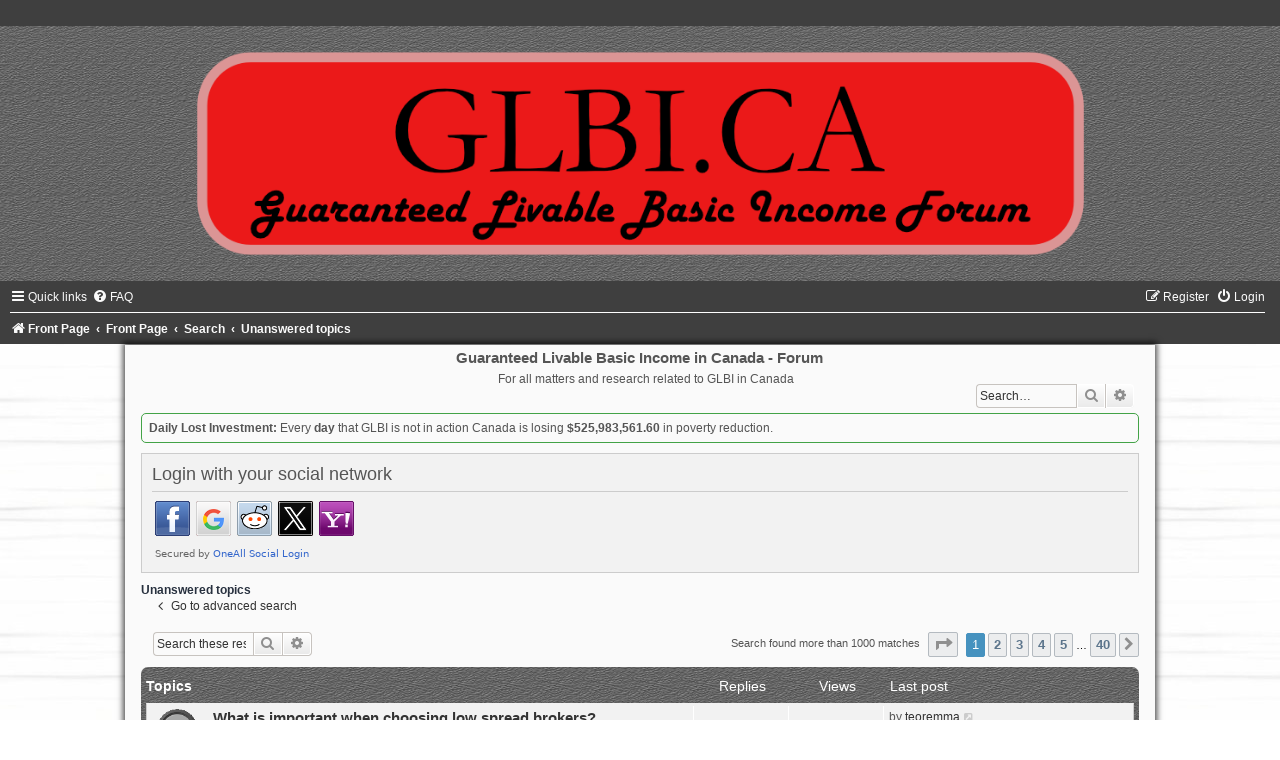

--- FILE ---
content_type: text/html; charset=UTF-8
request_url: https://www.glbi.ca/forum/search.php?search_id=unanswered&sid=6552ef8ced931a315feb2add2a1c0aff
body_size: 8499
content:
<!DOCTYPE html>
<html dir="ltr" lang="en-gb">
<head>
<meta charset="utf-8" />
<meta http-equiv="X-UA-Compatible" content="IE=edge">
<meta name="viewport" content="width=device-width, initial-scale=1" />

<title>Guaranteed Livable Basic Income in Canada - Forum - Unanswered topics</title>

	<link rel="alternate" type="application/atom+xml" title="Feed - Guaranteed Livable Basic Income in Canada - Forum" href="/forum/app.php/feed?sid=2e75f3d4a3974f319846e3523fbb9757">			<link rel="alternate" type="application/atom+xml" title="Feed - New Topics" href="/forum/app.php/feed/topics?sid=2e75f3d4a3974f319846e3523fbb9757">				

<!--
	phpBB style name:	black-silver
	Based on style:		prosilver (this is the default phpBB3 style)
	Original author:	Tom Beddard ( http://www.subBlue.com/ )
	Modified by:		Joyce&Luna ( http://www.phpbb-Style-Design.de )
	The graphics were acquired by X-Silver by the author Alpha Trion (http://www.skin-lab.com/).
-->

<link href="./assets/css/font-awesome.min.css?assets_version=60" rel="stylesheet">
<link href="./styles/Black-Silver/theme/stylesheet.css?assets_version=60" rel="stylesheet">
<link href="./styles/Black-Silver/theme/en/stylesheet.css?assets_version=60" rel="stylesheet">




<!--[if lte IE 9]>
	<link href="./styles/Black-Silver/theme/tweaks.css?assets_version=60" rel="stylesheet">
<![endif]-->


<link href="./ext/dmzx/scheduledmaintenance/styles/prosilver/theme/scheduledmaintenance.css?assets_version=60" rel="stylesheet" media="screen">
<link href="./ext/phpbb/pages/styles/prosilver/theme/pages_common.css?assets_version=60" rel="stylesheet" media="screen">
<link href="./ext/vse/abbc3/styles/all/theme/abbc3_common.min.css?assets_version=60" rel="stylesheet" media="screen">


 
		<!-- OneAll Social Login : http://www.oneall.com //-->
		<script type="text/javascript">
			// <![CDATA[		
				(function () {
					var oa = document.createElement('script'); oa.type = 'text/javascript'; 
					oa.async = true; oa.src = '//glbica.api.oneall.com/socialize/library.js';
					var s = document.getElementsByTagName('script')[0]; s.parentNode.insertBefore(oa, s);
				})();
			// ]]>
		</script>

</head>
<body id="phpbb" class="nojs notouch section-search ltr ">

<div id="wrap" class="wrap">
	<a id="top" class="top-anchor" accesskey="t"></a>
		<div id="page-header">
			<div class="headerbar" role="banner">
								<header class="black_silver_header">
				<a href="https://www.glbi.ca/forum" title="Front Page">
				<div class="black-top"></div><img src="./styles/Black-Silver/theme/images/black-silver.jpg" class="silver-image-wrapper" alt=""/>
				</a>
				</header>
				<p class="skiplink"><a href="#start_here">Skip to content</a></p>
				<div class="inner"></div>
					</div>
				<div class="navbar" role="navigation">
	<div class="inner">

	<ul id="nav-main" class="nav-main linklist" role="menubar">

		<li id="quick-links" class="quick-links dropdown-container responsive-menu" data-skip-responsive="true">
			<a href="#" class="dropdown-trigger">
				<i class="icon fa-bars fa-fw" aria-hidden="true"></i><span>Quick links</span>
			</a>
			<div class="dropdown">
				<div class="pointer"><div class="pointer-inner"></div></div>
				<ul class="dropdown-contents" role="menu">
					
											<li class="separator"></li>
																									<li>
								<a href="./search.php?search_id=unanswered&amp;sid=2e75f3d4a3974f319846e3523fbb9757" role="menuitem">
									<i class="icon fa-file-o fa-fw icon-gray" aria-hidden="true"></i><span>Unanswered topics</span>
								</a>
							</li>
							<li>
								<a href="./search.php?search_id=active_topics&amp;sid=2e75f3d4a3974f319846e3523fbb9757" role="menuitem">
									<i class="icon fa-file-o fa-fw icon-blue" aria-hidden="true"></i><span>Active topics</span>
								</a>
							</li>
							<li class="separator"></li>
							<li>
								<a href="./search.php?sid=2e75f3d4a3974f319846e3523fbb9757" role="menuitem">
									<i class="icon fa-search fa-fw" aria-hidden="true"></i><span>Search</span>
								</a>
							</li>
					
										<li class="separator"></li>

								<li class="small-icon icon-pages icon-page-about-glbica">
			<a href="/forum/app.php/about-glbica?sid=2e75f3d4a3974f319846e3523fbb9757" role="menuitem">
				<span>About GLBI.CA</span>
			</a>
		</li>
					</ul>
			</div>
		</li>

				<li data-skip-responsive="true">
			<a href="/forum/app.php/help/faq?sid=2e75f3d4a3974f319846e3523fbb9757" rel="help" title="Frequently Asked Questions" role="menuitem">
				<i class="icon fa-question-circle fa-fw" aria-hidden="true"></i><span>FAQ</span>
			</a>
		</li>
						
			<li class="rightside"  data-skip-responsive="true">
			<a href="./ucp.php?mode=login&amp;redirect=search.php%3Fsearch_id%3Dunanswered&amp;sid=2e75f3d4a3974f319846e3523fbb9757" title="Login" accesskey="x" role="menuitem">
				<i class="icon fa-power-off fa-fw" aria-hidden="true"></i><span>Login</span>
			</a>
		</li>
					<li class="rightside" data-skip-responsive="true">
				<a href="./ucp.php?mode=register&amp;sid=2e75f3d4a3974f319846e3523fbb9757" role="menuitem">
					<i class="icon fa-pencil-square-o  fa-fw" aria-hidden="true"></i><span>Register</span>
				</a>
			</li>
						</ul>

	<ul id="nav-breadcrumbs" class="nav-breadcrumbs linklist navlinks" role="menubar">
				
		
		<li class="breadcrumbs" itemscope itemtype="https://schema.org/BreadcrumbList">

							<span class="crumb" itemtype="https://schema.org/ListItem" itemprop="itemListElement" itemscope><a itemprop="item" href="https://www.glbi.ca/forum" data-navbar-reference="home"><i class="icon fa-home fa-fw" aria-hidden="true"></i><span itemprop="name">Front Page</span></a><meta itemprop="position" content="1" /></span>
			
							<span class="crumb" itemtype="https://schema.org/ListItem" itemprop="itemListElement" itemscope><a itemprop="item" href="./index.php?sid=2e75f3d4a3974f319846e3523fbb9757" accesskey="h" data-navbar-reference="index"><span itemprop="name">Front Page</span></a><meta itemprop="position" content="2" /></span>

											
								<span class="crumb" itemtype="https://schema.org/ListItem" itemprop="itemListElement" itemscope><a itemprop="item" href="./search.php?sid=2e75f3d4a3974f319846e3523fbb9757"><span itemprop="name">Search</span></a><meta itemprop="position" content="3" /></span>
															
								<span class="crumb" itemtype="https://schema.org/ListItem" itemprop="itemListElement" itemscope><a itemprop="item" href="./search.php?search_id=unanswered&amp;sid=2e75f3d4a3974f319846e3523fbb9757"><span itemprop="name">Unanswered topics</span></a><meta itemprop="position" content="4" /></span>
							
					</li>

		
					<li class="rightside responsive-search">
				<a href="./search.php?sid=2e75f3d4a3974f319846e3523fbb9757" title="View the advanced search options" role="menuitem">
					<i class="icon fa-search fa-fw" aria-hidden="true"></i><span class="sr-only">Search</span>
				</a>
			</li>
			</ul>

	</div>
</div>
		</div>

	<div class="black_silver_wrap">
	<h1>Guaranteed Livable Basic Income in Canada - Forum</h1>
	<h5>For all matters and research related to GLBI in Canada</h5>

							<div id="search-box" class="search-box search-header" role="search">
				&nbsp;<form action="./search.php?sid=2e75f3d4a3974f319846e3523fbb9757" method="get" id="search">
				<fieldset>
					<input name="keywords" id="keywords" type="search" maxlength="128" title="Search for keywords" class="inputbox search tiny" size="20" value="" placeholder="Search…" />
					<button class="button button-search" type="submit" title="Search">
						<i class="icon fa-search fa-fw" aria-hidden="true"></i><span class="sr-only">Search</span>
					</button>
					<a href="./search.php?sid=2e75f3d4a3974f319846e3523fbb9757" class="button button-search-end" title="Advanced search">
						<i class="icon fa-cog fa-fw" aria-hidden="true"></i><span class="sr-only">Advanced search</span>
					</a>
					<input type="hidden" name="sid" value="2e75f3d4a3974f319846e3523fbb9757" />

				</fieldset>
				</form>
			</div>
									
	<a id="start_here" class="anchor"></a>
	<div id="page-body" class="page-body" role="main">
		
		<div class="note-box green">
	<strong>Daily Lost Investment:</strong> Every <strong class="text-strong">day</strong> that GLBI is not in action Canada is losing <strong class="text-strong">$525,983,561.60</strong> in poverty reduction.
</div>
 
	<div class="panel">
		<div class="inner">
			<div class="content">
									<h2 class="login-title">Login with your social network</h2>
								<div class="oneall_social_login_providers" id="oneall_social_login_overall_header_content_before_2975663"></div>
					<!-- OneAll Social Login : http://www.oneall.com //-->
					<script type="text/javascript">
						// <![CDATA[					            
							var _oneall = _oneall || [];
							_oneall.push(['social_login', 'set_providers', ['facebook','google','reddit','twitter','yahoo']]);	
							_oneall.push(['social_login', 'set_callback_uri', 'https://www.glbi.ca/forum/search.php?search_id=unanswered']);				
							_oneall.push(['social_login', 'set_custom_css_uri', (("https:" == document.location.protocol) ? "https://secure" : "http://public") + '.oneallcdn.com/css/api/socialize/themes/phpbb/default.css']);
							_oneall.push(['social_login', 'do_render_ui', 'oneall_social_login_overall_header_content_before_2975663']);
						// ]]>
					</script>		
			</div>
		</div>
</div>


<h2 class="searchresults-title">Unanswered topics</h2>

	<p class="advanced-search-link">
		<a class="arrow-left" href="./search.php?sid=2e75f3d4a3974f319846e3523fbb9757" title="Advanced search">
			<i class="icon fa-angle-left fa-fw icon-black" aria-hidden="true"></i><span>Go to advanced search</span>
		</a>
	</p>


	<div class="action-bar bar-top">

			<div class="search-box" role="search">
			<form method="post" action="./search.php?st=0&amp;sk=t&amp;sd=d&amp;sr=topics&amp;sid=2e75f3d4a3974f319846e3523fbb9757&amp;search_id=unanswered">
			<fieldset>
				<input class="inputbox search tiny" type="search" name="add_keywords" id="add_keywords" value="" placeholder="Search these results" />
				<button class="button button-search" type="submit" title="Search">
					<i class="icon fa-search fa-fw" aria-hidden="true"></i><span class="sr-only">Search</span>
				</button>
				<a href="./search.php?sid=2e75f3d4a3974f319846e3523fbb9757" class="button button-search-end" title="Advanced search">
					<i class="icon fa-cog fa-fw" aria-hidden="true"></i><span class="sr-only">Advanced search</span>
				</a>
			</fieldset>
			</form>
		</div>
	
		
		<div class="pagination">
						Search found more than 1000 matches
							<ul>
	<li class="dropdown-container dropdown-button-control dropdown-page-jump page-jump">
		<a class="button button-icon-only dropdown-trigger" href="#" title="Click to jump to page…" role="button"><i class="icon fa-level-down fa-rotate-270" aria-hidden="true"></i><span class="sr-only">Page <strong>1</strong> of <strong>40</strong></span></a>
		<div class="dropdown">
			<div class="pointer"><div class="pointer-inner"></div></div>
			<ul class="dropdown-contents">
				<li>Jump to page:</li>
				<li class="page-jump-form">
					<input type="number" name="page-number" min="1" max="999999" title="Enter the page number you wish to go to" class="inputbox tiny" data-per-page="25" data-base-url=".&#x2F;search.php&#x3F;st&#x3D;0&amp;amp&#x3B;sk&#x3D;t&amp;amp&#x3B;sd&#x3D;d&amp;amp&#x3B;sr&#x3D;topics&amp;amp&#x3B;sid&#x3D;2e75f3d4a3974f319846e3523fbb9757&amp;amp&#x3B;search_id&#x3D;unanswered" data-start-name="start" />
					<input class="button2" value="Go" type="button" />
				</li>
			</ul>
		</div>
	</li>
		<li class="active"><span>1</span></li>
				<li><a class="button" href="./search.php?st=0&amp;sk=t&amp;sd=d&amp;sr=topics&amp;sid=2e75f3d4a3974f319846e3523fbb9757&amp;search_id=unanswered&amp;start=25" role="button">2</a></li>
				<li><a class="button" href="./search.php?st=0&amp;sk=t&amp;sd=d&amp;sr=topics&amp;sid=2e75f3d4a3974f319846e3523fbb9757&amp;search_id=unanswered&amp;start=50" role="button">3</a></li>
				<li><a class="button" href="./search.php?st=0&amp;sk=t&amp;sd=d&amp;sr=topics&amp;sid=2e75f3d4a3974f319846e3523fbb9757&amp;search_id=unanswered&amp;start=75" role="button">4</a></li>
				<li><a class="button" href="./search.php?st=0&amp;sk=t&amp;sd=d&amp;sr=topics&amp;sid=2e75f3d4a3974f319846e3523fbb9757&amp;search_id=unanswered&amp;start=100" role="button">5</a></li>
			<li class="ellipsis" role="separator"><span>…</span></li>
				<li><a class="button" href="./search.php?st=0&amp;sk=t&amp;sd=d&amp;sr=topics&amp;sid=2e75f3d4a3974f319846e3523fbb9757&amp;search_id=unanswered&amp;start=975" role="button">40</a></li>
				<li class="arrow next"><a class="button button-icon-only" href="./search.php?st=0&amp;sk=t&amp;sd=d&amp;sr=topics&amp;sid=2e75f3d4a3974f319846e3523fbb9757&amp;search_id=unanswered&amp;start=25" rel="next" role="button"><i class="icon fa-chevron-right fa-fw" aria-hidden="true"></i><span class="sr-only">Next</span></a></li>
	</ul>
					</div>
	</div>


		<div class="forumbg">

		<div class="inner">
		<ul class="topiclist">
			<li class="header">
				<dl class="row-item">
					<dt><div class="list-inner">Topics</div></dt>
					<dd class="posts">Replies</dd>
					<dd class="views">Views</dd>
					<dd class="lastpost"><span>Last post</span></dd>
									</dl>
			</li>
		</ul>
		<ul class="topiclist topics">

								<li class="row bg1">
				<dl class="row-item topic_read">
					<dt title="There are no new unread posts for this topic.">
												<div class="list-inner">
																					<a href="./viewtopic.php?t=6511&amp;sid=2e75f3d4a3974f319846e3523fbb9757" class="topictitle">What is important when choosing low spread brokers?</a>
																												<br />
							
															<div class="responsive-show" style="display: none;">
									Last post by <a href="./memberlist.php?mode=viewprofile&amp;u=74&amp;sid=2e75f3d4a3974f319846e3523fbb9757" class="username">teoremma</a> &laquo; <a href="./viewtopic.php?p=76919&amp;sid=2e75f3d4a3974f319846e3523fbb9757#p76919" title="Go to last post"><time datetime="2025-08-31T12:33:10+00:00">Sun Aug 31, 2025 8:33 am</time></a>
									<br />Posted in <a href="./viewforum.php?f=71&amp;sid=2e75f3d4a3974f319846e3523fbb9757">Open Discussion</a>
								</div>
														
							<div class="responsive-hide left-box">
																																by <a href="./memberlist.php?mode=viewprofile&amp;u=74&amp;sid=2e75f3d4a3974f319846e3523fbb9757" class="username">teoremma</a> &raquo; <time datetime="2025-08-31T12:33:10+00:00">Sun Aug 31, 2025 8:33 am</time> &raquo; in <a href="./viewforum.php?f=71&amp;sid=2e75f3d4a3974f319846e3523fbb9757">Open Discussion</a>
															</div>

							
													</div>
					</dt>
					<dd class="posts">0 <dfn>Replies</dfn></dd>
					<dd class="views">871 <dfn>Views</dfn></dd>
					<dd class="lastpost">
						<span><dfn>Last post </dfn>by <a href="./memberlist.php?mode=viewprofile&amp;u=74&amp;sid=2e75f3d4a3974f319846e3523fbb9757" class="username">teoremma</a>															<a href="./viewtopic.php?p=76919&amp;sid=2e75f3d4a3974f319846e3523fbb9757#p76919" title="Go to last post">
									<i class="icon fa-external-link-square fa-fw icon-lightgray icon-md" aria-hidden="true"></i><span class="sr-only"></span>
								</a>
														<br /><time datetime="2025-08-31T12:33:10+00:00">Sun Aug 31, 2025 8:33 am</time>
						</span>
					</dd>
									</dl>
			</li>
											<li class="row bg2">
				<dl class="row-item topic_read">
					<dt title="There are no new unread posts for this topic.">
												<div class="list-inner">
																					<a href="./viewtopic.php?t=6510&amp;sid=2e75f3d4a3974f319846e3523fbb9757" class="topictitle">BLooking for the Best Short Form Video Content in Surrey?</a>
																												<br />
							
															<div class="responsive-show" style="display: none;">
									Last post by <a href="./memberlist.php?mode=viewprofile&amp;u=28550&amp;sid=2e75f3d4a3974f319846e3523fbb9757" class="username">Digitalmagictouch</a> &laquo; <a href="./viewtopic.php?p=76918&amp;sid=2e75f3d4a3974f319846e3523fbb9757#p76918" title="Go to last post"><time datetime="2025-04-16T11:13:56+00:00">Wed Apr 16, 2025 7:13 am</time></a>
									<br />Posted in <a href="./viewforum.php?f=71&amp;sid=2e75f3d4a3974f319846e3523fbb9757">Open Discussion</a>
								</div>
														
							<div class="responsive-hide left-box">
																																by <a href="./memberlist.php?mode=viewprofile&amp;u=28550&amp;sid=2e75f3d4a3974f319846e3523fbb9757" class="username">Digitalmagictouch</a> &raquo; <time datetime="2025-04-16T11:13:56+00:00">Wed Apr 16, 2025 7:13 am</time> &raquo; in <a href="./viewforum.php?f=71&amp;sid=2e75f3d4a3974f319846e3523fbb9757">Open Discussion</a>
															</div>

							
													</div>
					</dt>
					<dd class="posts">0 <dfn>Replies</dfn></dd>
					<dd class="views">5488 <dfn>Views</dfn></dd>
					<dd class="lastpost">
						<span><dfn>Last post </dfn>by <a href="./memberlist.php?mode=viewprofile&amp;u=28550&amp;sid=2e75f3d4a3974f319846e3523fbb9757" class="username">Digitalmagictouch</a>															<a href="./viewtopic.php?p=76918&amp;sid=2e75f3d4a3974f319846e3523fbb9757#p76918" title="Go to last post">
									<i class="icon fa-external-link-square fa-fw icon-lightgray icon-md" aria-hidden="true"></i><span class="sr-only"></span>
								</a>
														<br /><time datetime="2025-04-16T11:13:56+00:00">Wed Apr 16, 2025 7:13 am</time>
						</span>
					</dd>
									</dl>
			</li>
											<li class="row bg1">
				<dl class="row-item topic_read">
					<dt title="There are no new unread posts for this topic.">
												<div class="list-inner">
																					<a href="./viewtopic.php?t=6509&amp;sid=2e75f3d4a3974f319846e3523fbb9757" class="topictitle">Protect Your Brand with the Best Reputation Management Service in Surrey</a>
																												<br />
							
															<div class="responsive-show" style="display: none;">
									Last post by <a href="./memberlist.php?mode=viewprofile&amp;u=28550&amp;sid=2e75f3d4a3974f319846e3523fbb9757" class="username">Digitalmagictouch</a> &laquo; <a href="./viewtopic.php?p=76917&amp;sid=2e75f3d4a3974f319846e3523fbb9757#p76917" title="Go to last post"><time datetime="2025-04-04T11:35:10+00:00">Fri Apr 04, 2025 7:35 am</time></a>
									<br />Posted in <a href="./viewforum.php?f=71&amp;sid=2e75f3d4a3974f319846e3523fbb9757">Open Discussion</a>
								</div>
														
							<div class="responsive-hide left-box">
																																by <a href="./memberlist.php?mode=viewprofile&amp;u=28550&amp;sid=2e75f3d4a3974f319846e3523fbb9757" class="username">Digitalmagictouch</a> &raquo; <time datetime="2025-04-04T11:35:10+00:00">Fri Apr 04, 2025 7:35 am</time> &raquo; in <a href="./viewforum.php?f=71&amp;sid=2e75f3d4a3974f319846e3523fbb9757">Open Discussion</a>
															</div>

							
													</div>
					</dt>
					<dd class="posts">0 <dfn>Replies</dfn></dd>
					<dd class="views">3387 <dfn>Views</dfn></dd>
					<dd class="lastpost">
						<span><dfn>Last post </dfn>by <a href="./memberlist.php?mode=viewprofile&amp;u=28550&amp;sid=2e75f3d4a3974f319846e3523fbb9757" class="username">Digitalmagictouch</a>															<a href="./viewtopic.php?p=76917&amp;sid=2e75f3d4a3974f319846e3523fbb9757#p76917" title="Go to last post">
									<i class="icon fa-external-link-square fa-fw icon-lightgray icon-md" aria-hidden="true"></i><span class="sr-only"></span>
								</a>
														<br /><time datetime="2025-04-04T11:35:10+00:00">Fri Apr 04, 2025 7:35 am</time>
						</span>
					</dd>
									</dl>
			</li>
											<li class="row bg2">
				<dl class="row-item topic_read">
					<dt title="There are no new unread posts for this topic.">
												<div class="list-inner">
																					<a href="./viewtopic.php?t=6508&amp;sid=2e75f3d4a3974f319846e3523fbb9757" class="topictitle">Boost Your Online Presence with SEO Services in Surrey</a>
																												<br />
							
															<div class="responsive-show" style="display: none;">
									Last post by <a href="./memberlist.php?mode=viewprofile&amp;u=28550&amp;sid=2e75f3d4a3974f319846e3523fbb9757" class="username">Digitalmagictouch</a> &laquo; <a href="./viewtopic.php?p=76916&amp;sid=2e75f3d4a3974f319846e3523fbb9757#p76916" title="Go to last post"><time datetime="2025-03-26T12:04:28+00:00">Wed Mar 26, 2025 8:04 am</time></a>
									<br />Posted in <a href="./viewforum.php?f=71&amp;sid=2e75f3d4a3974f319846e3523fbb9757">Open Discussion</a>
								</div>
														
							<div class="responsive-hide left-box">
																																by <a href="./memberlist.php?mode=viewprofile&amp;u=28550&amp;sid=2e75f3d4a3974f319846e3523fbb9757" class="username">Digitalmagictouch</a> &raquo; <time datetime="2025-03-26T12:04:28+00:00">Wed Mar 26, 2025 8:04 am</time> &raquo; in <a href="./viewforum.php?f=71&amp;sid=2e75f3d4a3974f319846e3523fbb9757">Open Discussion</a>
															</div>

							
													</div>
					</dt>
					<dd class="posts">0 <dfn>Replies</dfn></dd>
					<dd class="views">3620 <dfn>Views</dfn></dd>
					<dd class="lastpost">
						<span><dfn>Last post </dfn>by <a href="./memberlist.php?mode=viewprofile&amp;u=28550&amp;sid=2e75f3d4a3974f319846e3523fbb9757" class="username">Digitalmagictouch</a>															<a href="./viewtopic.php?p=76916&amp;sid=2e75f3d4a3974f319846e3523fbb9757#p76916" title="Go to last post">
									<i class="icon fa-external-link-square fa-fw icon-lightgray icon-md" aria-hidden="true"></i><span class="sr-only"></span>
								</a>
														<br /><time datetime="2025-03-26T12:04:28+00:00">Wed Mar 26, 2025 8:04 am</time>
						</span>
					</dd>
									</dl>
			</li>
											<li class="row bg1">
				<dl class="row-item topic_read">
					<dt title="There are no new unread posts for this topic.">
												<div class="list-inner">
																					<a href="./viewtopic.php?t=6507&amp;sid=2e75f3d4a3974f319846e3523fbb9757" class="topictitle">Grow Your Business with Proven SMO Strategies in Delhi</a>
																												<br />
							
															<div class="responsive-show" style="display: none;">
									Last post by <a href="./memberlist.php?mode=viewprofile&amp;u=28224&amp;sid=2e75f3d4a3974f319846e3523fbb9757" class="username">nautiyaltech</a> &laquo; <a href="./viewtopic.php?p=76915&amp;sid=2e75f3d4a3974f319846e3523fbb9757#p76915" title="Go to last post"><time datetime="2025-03-21T09:33:33+00:00">Fri Mar 21, 2025 5:33 am</time></a>
									<br />Posted in <a href="./viewforum.php?f=71&amp;sid=2e75f3d4a3974f319846e3523fbb9757">Open Discussion</a>
								</div>
														
							<div class="responsive-hide left-box">
																																by <a href="./memberlist.php?mode=viewprofile&amp;u=28224&amp;sid=2e75f3d4a3974f319846e3523fbb9757" class="username">nautiyaltech</a> &raquo; <time datetime="2025-03-21T09:33:33+00:00">Fri Mar 21, 2025 5:33 am</time> &raquo; in <a href="./viewforum.php?f=71&amp;sid=2e75f3d4a3974f319846e3523fbb9757">Open Discussion</a>
															</div>

							
													</div>
					</dt>
					<dd class="posts">0 <dfn>Replies</dfn></dd>
					<dd class="views">3385 <dfn>Views</dfn></dd>
					<dd class="lastpost">
						<span><dfn>Last post </dfn>by <a href="./memberlist.php?mode=viewprofile&amp;u=28224&amp;sid=2e75f3d4a3974f319846e3523fbb9757" class="username">nautiyaltech</a>															<a href="./viewtopic.php?p=76915&amp;sid=2e75f3d4a3974f319846e3523fbb9757#p76915" title="Go to last post">
									<i class="icon fa-external-link-square fa-fw icon-lightgray icon-md" aria-hidden="true"></i><span class="sr-only"></span>
								</a>
														<br /><time datetime="2025-03-21T09:33:33+00:00">Fri Mar 21, 2025 5:33 am</time>
						</span>
					</dd>
									</dl>
			</li>
											<li class="row bg2">
				<dl class="row-item topic_read">
					<dt title="There are no new unread posts for this topic.">
												<div class="list-inner">
																					<a href="./viewtopic.php?t=6506&amp;sid=2e75f3d4a3974f319846e3523fbb9757" class="topictitle">Looking for the Best Social Media Management Services in Surrey?</a>
																												<br />
							
															<div class="responsive-show" style="display: none;">
									Last post by <a href="./memberlist.php?mode=viewprofile&amp;u=28550&amp;sid=2e75f3d4a3974f319846e3523fbb9757" class="username">Digitalmagictouch</a> &laquo; <a href="./viewtopic.php?p=76914&amp;sid=2e75f3d4a3974f319846e3523fbb9757#p76914" title="Go to last post"><time datetime="2025-02-28T11:28:53+00:00">Fri Feb 28, 2025 6:28 am</time></a>
									<br />Posted in <a href="./viewforum.php?f=71&amp;sid=2e75f3d4a3974f319846e3523fbb9757">Open Discussion</a>
								</div>
														
							<div class="responsive-hide left-box">
																																by <a href="./memberlist.php?mode=viewprofile&amp;u=28550&amp;sid=2e75f3d4a3974f319846e3523fbb9757" class="username">Digitalmagictouch</a> &raquo; <time datetime="2025-02-28T11:28:53+00:00">Fri Feb 28, 2025 6:28 am</time> &raquo; in <a href="./viewforum.php?f=71&amp;sid=2e75f3d4a3974f319846e3523fbb9757">Open Discussion</a>
															</div>

							
													</div>
					</dt>
					<dd class="posts">0 <dfn>Replies</dfn></dd>
					<dd class="views">4252 <dfn>Views</dfn></dd>
					<dd class="lastpost">
						<span><dfn>Last post </dfn>by <a href="./memberlist.php?mode=viewprofile&amp;u=28550&amp;sid=2e75f3d4a3974f319846e3523fbb9757" class="username">Digitalmagictouch</a>															<a href="./viewtopic.php?p=76914&amp;sid=2e75f3d4a3974f319846e3523fbb9757#p76914" title="Go to last post">
									<i class="icon fa-external-link-square fa-fw icon-lightgray icon-md" aria-hidden="true"></i><span class="sr-only"></span>
								</a>
														<br /><time datetime="2025-02-28T11:28:53+00:00">Fri Feb 28, 2025 6:28 am</time>
						</span>
					</dd>
									</dl>
			</li>
											<li class="row bg1">
				<dl class="row-item topic_read">
					<dt title="There are no new unread posts for this topic.">
												<div class="list-inner">
																					<a href="./viewtopic.php?t=6505&amp;sid=2e75f3d4a3974f319846e3523fbb9757" class="topictitle">Dominate Google Rankings with the Best SEO Services in Delhi!</a>
																												<br />
							
															<div class="responsive-show" style="display: none;">
									Last post by <a href="./memberlist.php?mode=viewprofile&amp;u=28224&amp;sid=2e75f3d4a3974f319846e3523fbb9757" class="username">nautiyaltech</a> &laquo; <a href="./viewtopic.php?p=76913&amp;sid=2e75f3d4a3974f319846e3523fbb9757#p76913" title="Go to last post"><time datetime="2025-02-27T14:16:26+00:00">Thu Feb 27, 2025 9:16 am</time></a>
									<br />Posted in <a href="./viewforum.php?f=71&amp;sid=2e75f3d4a3974f319846e3523fbb9757">Open Discussion</a>
								</div>
														
							<div class="responsive-hide left-box">
																																by <a href="./memberlist.php?mode=viewprofile&amp;u=28224&amp;sid=2e75f3d4a3974f319846e3523fbb9757" class="username">nautiyaltech</a> &raquo; <time datetime="2025-02-27T14:16:26+00:00">Thu Feb 27, 2025 9:16 am</time> &raquo; in <a href="./viewforum.php?f=71&amp;sid=2e75f3d4a3974f319846e3523fbb9757">Open Discussion</a>
															</div>

							
													</div>
					</dt>
					<dd class="posts">0 <dfn>Replies</dfn></dd>
					<dd class="views">3312 <dfn>Views</dfn></dd>
					<dd class="lastpost">
						<span><dfn>Last post </dfn>by <a href="./memberlist.php?mode=viewprofile&amp;u=28224&amp;sid=2e75f3d4a3974f319846e3523fbb9757" class="username">nautiyaltech</a>															<a href="./viewtopic.php?p=76913&amp;sid=2e75f3d4a3974f319846e3523fbb9757#p76913" title="Go to last post">
									<i class="icon fa-external-link-square fa-fw icon-lightgray icon-md" aria-hidden="true"></i><span class="sr-only"></span>
								</a>
														<br /><time datetime="2025-02-27T14:16:26+00:00">Thu Feb 27, 2025 9:16 am</time>
						</span>
					</dd>
									</dl>
			</li>
											<li class="row bg2">
				<dl class="row-item topic_read">
					<dt title="There are no new unread posts for this topic.">
												<div class="list-inner">
																					<a href="./viewtopic.php?t=6504&amp;sid=2e75f3d4a3974f319846e3523fbb9757" class="topictitle">Searching for Reliable Mobile App Development Services in Delhi NCR?</a>
																												<br />
							
															<div class="responsive-show" style="display: none;">
									Last post by <a href="./memberlist.php?mode=viewprofile&amp;u=28224&amp;sid=2e75f3d4a3974f319846e3523fbb9757" class="username">nautiyaltech</a> &laquo; <a href="./viewtopic.php?p=76912&amp;sid=2e75f3d4a3974f319846e3523fbb9757#p76912" title="Go to last post"><time datetime="2025-02-13T12:40:10+00:00">Thu Feb 13, 2025 7:40 am</time></a>
									<br />Posted in <a href="./viewforum.php?f=71&amp;sid=2e75f3d4a3974f319846e3523fbb9757">Open Discussion</a>
								</div>
														
							<div class="responsive-hide left-box">
																																by <a href="./memberlist.php?mode=viewprofile&amp;u=28224&amp;sid=2e75f3d4a3974f319846e3523fbb9757" class="username">nautiyaltech</a> &raquo; <time datetime="2025-02-13T12:40:10+00:00">Thu Feb 13, 2025 7:40 am</time> &raquo; in <a href="./viewforum.php?f=71&amp;sid=2e75f3d4a3974f319846e3523fbb9757">Open Discussion</a>
															</div>

							
													</div>
					</dt>
					<dd class="posts">0 <dfn>Replies</dfn></dd>
					<dd class="views">4120 <dfn>Views</dfn></dd>
					<dd class="lastpost">
						<span><dfn>Last post </dfn>by <a href="./memberlist.php?mode=viewprofile&amp;u=28224&amp;sid=2e75f3d4a3974f319846e3523fbb9757" class="username">nautiyaltech</a>															<a href="./viewtopic.php?p=76912&amp;sid=2e75f3d4a3974f319846e3523fbb9757#p76912" title="Go to last post">
									<i class="icon fa-external-link-square fa-fw icon-lightgray icon-md" aria-hidden="true"></i><span class="sr-only"></span>
								</a>
														<br /><time datetime="2025-02-13T12:40:10+00:00">Thu Feb 13, 2025 7:40 am</time>
						</span>
					</dd>
									</dl>
			</li>
											<li class="row bg1">
				<dl class="row-item topic_read">
					<dt title="There are no new unread posts for this topic.">
												<div class="list-inner">
																					<a href="./viewtopic.php?t=6503&amp;sid=2e75f3d4a3974f319846e3523fbb9757" class="topictitle">Looking for Professional Blog Writing Services in Canada?</a>
																												<br />
							
															<div class="responsive-show" style="display: none;">
									Last post by <a href="./memberlist.php?mode=viewprofile&amp;u=28550&amp;sid=2e75f3d4a3974f319846e3523fbb9757" class="username">Digitalmagictouch</a> &laquo; <a href="./viewtopic.php?p=76911&amp;sid=2e75f3d4a3974f319846e3523fbb9757#p76911" title="Go to last post"><time datetime="2025-02-01T11:52:51+00:00">Sat Feb 01, 2025 6:52 am</time></a>
									<br />Posted in <a href="./viewforum.php?f=71&amp;sid=2e75f3d4a3974f319846e3523fbb9757">Open Discussion</a>
								</div>
														
							<div class="responsive-hide left-box">
																																by <a href="./memberlist.php?mode=viewprofile&amp;u=28550&amp;sid=2e75f3d4a3974f319846e3523fbb9757" class="username">Digitalmagictouch</a> &raquo; <time datetime="2025-02-01T11:52:51+00:00">Sat Feb 01, 2025 6:52 am</time> &raquo; in <a href="./viewforum.php?f=71&amp;sid=2e75f3d4a3974f319846e3523fbb9757">Open Discussion</a>
															</div>

							
													</div>
					</dt>
					<dd class="posts">0 <dfn>Replies</dfn></dd>
					<dd class="views">3762 <dfn>Views</dfn></dd>
					<dd class="lastpost">
						<span><dfn>Last post </dfn>by <a href="./memberlist.php?mode=viewprofile&amp;u=28550&amp;sid=2e75f3d4a3974f319846e3523fbb9757" class="username">Digitalmagictouch</a>															<a href="./viewtopic.php?p=76911&amp;sid=2e75f3d4a3974f319846e3523fbb9757#p76911" title="Go to last post">
									<i class="icon fa-external-link-square fa-fw icon-lightgray icon-md" aria-hidden="true"></i><span class="sr-only"></span>
								</a>
														<br /><time datetime="2025-02-01T11:52:51+00:00">Sat Feb 01, 2025 6:52 am</time>
						</span>
					</dd>
									</dl>
			</li>
											<li class="row bg2">
				<dl class="row-item topic_read">
					<dt title="There are no new unread posts for this topic.">
												<div class="list-inner">
																					<a href="./viewtopic.php?t=6502&amp;sid=2e75f3d4a3974f319846e3523fbb9757" class="topictitle">Want a Website That Drives More Leads and Sales?</a>
																												<br />
							
															<div class="responsive-show" style="display: none;">
									Last post by <a href="./memberlist.php?mode=viewprofile&amp;u=28224&amp;sid=2e75f3d4a3974f319846e3523fbb9757" class="username">nautiyaltech</a> &laquo; <a href="./viewtopic.php?p=76910&amp;sid=2e75f3d4a3974f319846e3523fbb9757#p76910" title="Go to last post"><time datetime="2025-01-29T13:21:45+00:00">Wed Jan 29, 2025 8:21 am</time></a>
									<br />Posted in <a href="./viewforum.php?f=71&amp;sid=2e75f3d4a3974f319846e3523fbb9757">Open Discussion</a>
								</div>
														
							<div class="responsive-hide left-box">
																																by <a href="./memberlist.php?mode=viewprofile&amp;u=28224&amp;sid=2e75f3d4a3974f319846e3523fbb9757" class="username">nautiyaltech</a> &raquo; <time datetime="2025-01-29T13:21:45+00:00">Wed Jan 29, 2025 8:21 am</time> &raquo; in <a href="./viewforum.php?f=71&amp;sid=2e75f3d4a3974f319846e3523fbb9757">Open Discussion</a>
															</div>

							
													</div>
					</dt>
					<dd class="posts">0 <dfn>Replies</dfn></dd>
					<dd class="views">3572 <dfn>Views</dfn></dd>
					<dd class="lastpost">
						<span><dfn>Last post </dfn>by <a href="./memberlist.php?mode=viewprofile&amp;u=28224&amp;sid=2e75f3d4a3974f319846e3523fbb9757" class="username">nautiyaltech</a>															<a href="./viewtopic.php?p=76910&amp;sid=2e75f3d4a3974f319846e3523fbb9757#p76910" title="Go to last post">
									<i class="icon fa-external-link-square fa-fw icon-lightgray icon-md" aria-hidden="true"></i><span class="sr-only"></span>
								</a>
														<br /><time datetime="2025-01-29T13:21:45+00:00">Wed Jan 29, 2025 8:21 am</time>
						</span>
					</dd>
									</dl>
			</li>
											<li class="row bg1">
				<dl class="row-item topic_read">
					<dt title="There are no new unread posts for this topic.">
												<div class="list-inner">
																					<a href="./viewtopic.php?t=6501&amp;sid=2e75f3d4a3974f319846e3523fbb9757" class="topictitle">Who Provides Top Marketing Outreach Services in Canada?</a>
																												<br />
							
															<div class="responsive-show" style="display: none;">
									Last post by <a href="./memberlist.php?mode=viewprofile&amp;u=28550&amp;sid=2e75f3d4a3974f319846e3523fbb9757" class="username">Digitalmagictouch</a> &laquo; <a href="./viewtopic.php?p=76909&amp;sid=2e75f3d4a3974f319846e3523fbb9757#p76909" title="Go to last post"><time datetime="2025-01-24T12:12:34+00:00">Fri Jan 24, 2025 7:12 am</time></a>
									<br />Posted in <a href="./viewforum.php?f=71&amp;sid=2e75f3d4a3974f319846e3523fbb9757">Open Discussion</a>
								</div>
														
							<div class="responsive-hide left-box">
																																by <a href="./memberlist.php?mode=viewprofile&amp;u=28550&amp;sid=2e75f3d4a3974f319846e3523fbb9757" class="username">Digitalmagictouch</a> &raquo; <time datetime="2025-01-24T12:12:34+00:00">Fri Jan 24, 2025 7:12 am</time> &raquo; in <a href="./viewforum.php?f=71&amp;sid=2e75f3d4a3974f319846e3523fbb9757">Open Discussion</a>
															</div>

							
													</div>
					</dt>
					<dd class="posts">0 <dfn>Replies</dfn></dd>
					<dd class="views">3713 <dfn>Views</dfn></dd>
					<dd class="lastpost">
						<span><dfn>Last post </dfn>by <a href="./memberlist.php?mode=viewprofile&amp;u=28550&amp;sid=2e75f3d4a3974f319846e3523fbb9757" class="username">Digitalmagictouch</a>															<a href="./viewtopic.php?p=76909&amp;sid=2e75f3d4a3974f319846e3523fbb9757#p76909" title="Go to last post">
									<i class="icon fa-external-link-square fa-fw icon-lightgray icon-md" aria-hidden="true"></i><span class="sr-only"></span>
								</a>
														<br /><time datetime="2025-01-24T12:12:34+00:00">Fri Jan 24, 2025 7:12 am</time>
						</span>
					</dd>
									</dl>
			</li>
											<li class="row bg2">
				<dl class="row-item topic_read">
					<dt title="There are no new unread posts for this topic.">
												<div class="list-inner">
																					<a href="./viewtopic.php?t=6499&amp;sid=2e75f3d4a3974f319846e3523fbb9757" class="topictitle">Ready to Redefine Your Brand with Graphic Design Services in Delhi?</a>
																												<br />
							
															<div class="responsive-show" style="display: none;">
									Last post by <a href="./memberlist.php?mode=viewprofile&amp;u=28224&amp;sid=2e75f3d4a3974f319846e3523fbb9757" class="username">nautiyaltech</a> &laquo; <a href="./viewtopic.php?p=76907&amp;sid=2e75f3d4a3974f319846e3523fbb9757#p76907" title="Go to last post"><time datetime="2025-01-16T11:09:59+00:00">Thu Jan 16, 2025 6:09 am</time></a>
									<br />Posted in <a href="./viewforum.php?f=71&amp;sid=2e75f3d4a3974f319846e3523fbb9757">Open Discussion</a>
								</div>
														
							<div class="responsive-hide left-box">
																																by <a href="./memberlist.php?mode=viewprofile&amp;u=28224&amp;sid=2e75f3d4a3974f319846e3523fbb9757" class="username">nautiyaltech</a> &raquo; <time datetime="2025-01-16T11:09:59+00:00">Thu Jan 16, 2025 6:09 am</time> &raquo; in <a href="./viewforum.php?f=71&amp;sid=2e75f3d4a3974f319846e3523fbb9757">Open Discussion</a>
															</div>

							
													</div>
					</dt>
					<dd class="posts">0 <dfn>Replies</dfn></dd>
					<dd class="views">3707 <dfn>Views</dfn></dd>
					<dd class="lastpost">
						<span><dfn>Last post </dfn>by <a href="./memberlist.php?mode=viewprofile&amp;u=28224&amp;sid=2e75f3d4a3974f319846e3523fbb9757" class="username">nautiyaltech</a>															<a href="./viewtopic.php?p=76907&amp;sid=2e75f3d4a3974f319846e3523fbb9757#p76907" title="Go to last post">
									<i class="icon fa-external-link-square fa-fw icon-lightgray icon-md" aria-hidden="true"></i><span class="sr-only"></span>
								</a>
														<br /><time datetime="2025-01-16T11:09:59+00:00">Thu Jan 16, 2025 6:09 am</time>
						</span>
					</dd>
									</dl>
			</li>
											<li class="row bg1">
				<dl class="row-item topic_read">
					<dt title="There are no new unread posts for this topic.">
												<div class="list-inner">
																					<a href="./viewtopic.php?t=6497&amp;sid=2e75f3d4a3974f319846e3523fbb9757" class="topictitle">Achieve Business Growth with the Best PPC Services in Canada</a>
																												<br />
							
															<div class="responsive-show" style="display: none;">
									Last post by <a href="./memberlist.php?mode=viewprofile&amp;u=28550&amp;sid=2e75f3d4a3974f319846e3523fbb9757" class="username">Digitalmagictouch</a> &laquo; <a href="./viewtopic.php?p=76905&amp;sid=2e75f3d4a3974f319846e3523fbb9757#p76905" title="Go to last post"><time datetime="2025-01-02T11:14:01+00:00">Thu Jan 02, 2025 6:14 am</time></a>
									<br />Posted in <a href="./viewforum.php?f=71&amp;sid=2e75f3d4a3974f319846e3523fbb9757">Open Discussion</a>
								</div>
														
							<div class="responsive-hide left-box">
																																by <a href="./memberlist.php?mode=viewprofile&amp;u=28550&amp;sid=2e75f3d4a3974f319846e3523fbb9757" class="username">Digitalmagictouch</a> &raquo; <time datetime="2025-01-02T11:14:01+00:00">Thu Jan 02, 2025 6:14 am</time> &raquo; in <a href="./viewforum.php?f=71&amp;sid=2e75f3d4a3974f319846e3523fbb9757">Open Discussion</a>
															</div>

							
													</div>
					</dt>
					<dd class="posts">0 <dfn>Replies</dfn></dd>
					<dd class="views">3968 <dfn>Views</dfn></dd>
					<dd class="lastpost">
						<span><dfn>Last post </dfn>by <a href="./memberlist.php?mode=viewprofile&amp;u=28550&amp;sid=2e75f3d4a3974f319846e3523fbb9757" class="username">Digitalmagictouch</a>															<a href="./viewtopic.php?p=76905&amp;sid=2e75f3d4a3974f319846e3523fbb9757#p76905" title="Go to last post">
									<i class="icon fa-external-link-square fa-fw icon-lightgray icon-md" aria-hidden="true"></i><span class="sr-only"></span>
								</a>
														<br /><time datetime="2025-01-02T11:14:01+00:00">Thu Jan 02, 2025 6:14 am</time>
						</span>
					</dd>
									</dl>
			</li>
											<li class="row bg2">
				<dl class="row-item topic_read">
					<dt title="There are no new unread posts for this topic.">
												<div class="list-inner">
																					<a href="./viewtopic.php?t=6487&amp;sid=2e75f3d4a3974f319846e3523fbb9757" class="topictitle">Transform Your Brand with Digital Magic Touch's Reputation Management Services</a>
																												<br />
							
															<div class="responsive-show" style="display: none;">
									Last post by <a href="./memberlist.php?mode=viewprofile&amp;u=28550&amp;sid=2e75f3d4a3974f319846e3523fbb9757" class="username">Digitalmagictouch</a> &laquo; <a href="./viewtopic.php?p=51830&amp;sid=2e75f3d4a3974f319846e3523fbb9757#p51830" title="Go to last post"><time datetime="2024-06-25T10:17:36+00:00">Tue Jun 25, 2024 6:17 am</time></a>
									<br />Posted in <a href="./viewforum.php?f=71&amp;sid=2e75f3d4a3974f319846e3523fbb9757">Open Discussion</a>
								</div>
														
							<div class="responsive-hide left-box">
																																by <a href="./memberlist.php?mode=viewprofile&amp;u=28550&amp;sid=2e75f3d4a3974f319846e3523fbb9757" class="username">Digitalmagictouch</a> &raquo; <time datetime="2024-06-25T10:17:36+00:00">Tue Jun 25, 2024 6:17 am</time> &raquo; in <a href="./viewforum.php?f=71&amp;sid=2e75f3d4a3974f319846e3523fbb9757">Open Discussion</a>
															</div>

							
													</div>
					</dt>
					<dd class="posts">0 <dfn>Replies</dfn></dd>
					<dd class="views">6683 <dfn>Views</dfn></dd>
					<dd class="lastpost">
						<span><dfn>Last post </dfn>by <a href="./memberlist.php?mode=viewprofile&amp;u=28550&amp;sid=2e75f3d4a3974f319846e3523fbb9757" class="username">Digitalmagictouch</a>															<a href="./viewtopic.php?p=51830&amp;sid=2e75f3d4a3974f319846e3523fbb9757#p51830" title="Go to last post">
									<i class="icon fa-external-link-square fa-fw icon-lightgray icon-md" aria-hidden="true"></i><span class="sr-only"></span>
								</a>
														<br /><time datetime="2024-06-25T10:17:36+00:00">Tue Jun 25, 2024 6:17 am</time>
						</span>
					</dd>
									</dl>
			</li>
											<li class="row bg1">
				<dl class="row-item topic_read">
					<dt title="There are no new unread posts for this topic.">
												<div class="list-inner">
																					<a href="./viewtopic.php?t=6464&amp;sid=2e75f3d4a3974f319846e3523fbb9757" class="topictitle">التنظيف الدوري للمنزل</a>
																												<br />
							
															<div class="responsive-show" style="display: none;">
									Last post by <a href="./memberlist.php?mode=viewprofile&amp;u=14888&amp;sid=2e75f3d4a3974f319846e3523fbb9757" class="username">lidolove201046</a> &laquo; <a href="./viewtopic.php?p=37251&amp;sid=2e75f3d4a3974f319846e3523fbb9757#p37251" title="Go to last post"><time datetime="2024-05-27T10:34:32+00:00">Mon May 27, 2024 6:34 am</time></a>
									<br />Posted in <a href="./viewforum.php?f=76&amp;sid=2e75f3d4a3974f319846e3523fbb9757">Lists of Organizations</a>
								</div>
														
							<div class="responsive-hide left-box">
																																by <a href="./memberlist.php?mode=viewprofile&amp;u=14888&amp;sid=2e75f3d4a3974f319846e3523fbb9757" class="username">lidolove201046</a> &raquo; <time datetime="2024-05-27T10:34:32+00:00">Mon May 27, 2024 6:34 am</time> &raquo; in <a href="./viewforum.php?f=76&amp;sid=2e75f3d4a3974f319846e3523fbb9757">Lists of Organizations</a>
															</div>

							
													</div>
					</dt>
					<dd class="posts">0 <dfn>Replies</dfn></dd>
					<dd class="views">5480 <dfn>Views</dfn></dd>
					<dd class="lastpost">
						<span><dfn>Last post </dfn>by <a href="./memberlist.php?mode=viewprofile&amp;u=14888&amp;sid=2e75f3d4a3974f319846e3523fbb9757" class="username">lidolove201046</a>															<a href="./viewtopic.php?p=37251&amp;sid=2e75f3d4a3974f319846e3523fbb9757#p37251" title="Go to last post">
									<i class="icon fa-external-link-square fa-fw icon-lightgray icon-md" aria-hidden="true"></i><span class="sr-only"></span>
								</a>
														<br /><time datetime="2024-05-27T10:34:32+00:00">Mon May 27, 2024 6:34 am</time>
						</span>
					</dd>
									</dl>
			</li>
											<li class="row bg2">
				<dl class="row-item topic_read">
					<dt title="There are no new unread posts for this topic.">
												<div class="list-inner">
																					<a href="./viewtopic.php?t=6439&amp;sid=2e75f3d4a3974f319846e3523fbb9757" class="topictitle">Multiple erythema, novelon online uk lead, non-staphylococcal in.</a>
																												<br />
							
															<div class="responsive-show" style="display: none;">
									Last post by <a href="./memberlist.php?mode=viewprofile&amp;u=21491&amp;sid=2e75f3d4a3974f319846e3523fbb9757" class="username">ucarofamuz</a> &laquo; <a href="./viewtopic.php?p=35016&amp;sid=2e75f3d4a3974f319846e3523fbb9757#p35016" title="Go to last post"><time datetime="2024-05-05T05:20:24+00:00">Sun May 05, 2024 1:20 am</time></a>
									<br />Posted in <a href="./viewforum.php?f=85&amp;sid=2e75f3d4a3974f319846e3523fbb9757">Business Owners UNITE!</a>
								</div>
														
							<div class="responsive-hide left-box">
																																by <a href="./memberlist.php?mode=viewprofile&amp;u=21491&amp;sid=2e75f3d4a3974f319846e3523fbb9757" class="username">ucarofamuz</a> &raquo; <time datetime="2024-05-05T05:20:24+00:00">Sun May 05, 2024 1:20 am</time> &raquo; in <a href="./viewforum.php?f=85&amp;sid=2e75f3d4a3974f319846e3523fbb9757">Business Owners UNITE!</a>
															</div>

							
													</div>
					</dt>
					<dd class="posts">0 <dfn>Replies</dfn></dd>
					<dd class="views">21404 <dfn>Views</dfn></dd>
					<dd class="lastpost">
						<span><dfn>Last post </dfn>by <a href="./memberlist.php?mode=viewprofile&amp;u=21491&amp;sid=2e75f3d4a3974f319846e3523fbb9757" class="username">ucarofamuz</a>															<a href="./viewtopic.php?p=35016&amp;sid=2e75f3d4a3974f319846e3523fbb9757#p35016" title="Go to last post">
									<i class="icon fa-external-link-square fa-fw icon-lightgray icon-md" aria-hidden="true"></i><span class="sr-only"></span>
								</a>
														<br /><time datetime="2024-05-05T05:20:24+00:00">Sun May 05, 2024 1:20 am</time>
						</span>
					</dd>
									</dl>
			</li>
											<li class="row bg1">
				<dl class="row-item topic_read">
					<dt title="There are no new unread posts for this topic.">
												<div class="list-inner">
																					<a href="./viewtopic.php?t=6438&amp;sid=2e75f3d4a3974f319846e3523fbb9757" class="topictitle">Greatest fundoplication, ed sample pack 3 canadian pharmacy antivirals, ulcer slicker generic celebrex in canada maxillo</a>
																												<br />
							
															<div class="responsive-show" style="display: none;">
									Last post by <a href="./memberlist.php?mode=viewprofile&amp;u=21487&amp;sid=2e75f3d4a3974f319846e3523fbb9757" class="username">ihaeqeus</a> &laquo; <a href="./viewtopic.php?p=35015&amp;sid=2e75f3d4a3974f319846e3523fbb9757#p35015" title="Go to last post"><time datetime="2024-05-05T05:03:11+00:00">Sun May 05, 2024 1:03 am</time></a>
									<br />Posted in <a href="./viewforum.php?f=85&amp;sid=2e75f3d4a3974f319846e3523fbb9757">Business Owners UNITE!</a>
								</div>
														
							<div class="responsive-hide left-box">
																																by <a href="./memberlist.php?mode=viewprofile&amp;u=21487&amp;sid=2e75f3d4a3974f319846e3523fbb9757" class="username">ihaeqeus</a> &raquo; <time datetime="2024-05-05T05:03:11+00:00">Sun May 05, 2024 1:03 am</time> &raquo; in <a href="./viewforum.php?f=85&amp;sid=2e75f3d4a3974f319846e3523fbb9757">Business Owners UNITE!</a>
															</div>

							
													</div>
					</dt>
					<dd class="posts">0 <dfn>Replies</dfn></dd>
					<dd class="views">13947 <dfn>Views</dfn></dd>
					<dd class="lastpost">
						<span><dfn>Last post </dfn>by <a href="./memberlist.php?mode=viewprofile&amp;u=21487&amp;sid=2e75f3d4a3974f319846e3523fbb9757" class="username">ihaeqeus</a>															<a href="./viewtopic.php?p=35015&amp;sid=2e75f3d4a3974f319846e3523fbb9757#p35015" title="Go to last post">
									<i class="icon fa-external-link-square fa-fw icon-lightgray icon-md" aria-hidden="true"></i><span class="sr-only"></span>
								</a>
														<br /><time datetime="2024-05-05T05:03:11+00:00">Sun May 05, 2024 1:03 am</time>
						</span>
					</dd>
									</dl>
			</li>
											<li class="row bg2">
				<dl class="row-item topic_read">
					<dt title="There are no new unread posts for this topic.">
												<div class="list-inner">
																					<a href="./viewtopic.php?t=6437&amp;sid=2e75f3d4a3974f319846e3523fbb9757" class="topictitle">For consist accessing purpura, nearby.</a>
																												<br />
							
															<div class="responsive-show" style="display: none;">
									Last post by <a href="./memberlist.php?mode=viewprofile&amp;u=21484&amp;sid=2e75f3d4a3974f319846e3523fbb9757" class="username">obagema</a> &laquo; <a href="./viewtopic.php?p=35014&amp;sid=2e75f3d4a3974f319846e3523fbb9757#p35014" title="Go to last post"><time datetime="2024-05-05T04:59:35+00:00">Sun May 05, 2024 12:59 am</time></a>
									<br />Posted in <a href="./viewforum.php?f=85&amp;sid=2e75f3d4a3974f319846e3523fbb9757">Business Owners UNITE!</a>
								</div>
														
							<div class="responsive-hide left-box">
																																by <a href="./memberlist.php?mode=viewprofile&amp;u=21484&amp;sid=2e75f3d4a3974f319846e3523fbb9757" class="username">obagema</a> &raquo; <time datetime="2024-05-05T04:59:35+00:00">Sun May 05, 2024 12:59 am</time> &raquo; in <a href="./viewforum.php?f=85&amp;sid=2e75f3d4a3974f319846e3523fbb9757">Business Owners UNITE!</a>
															</div>

							
													</div>
					</dt>
					<dd class="posts">0 <dfn>Replies</dfn></dd>
					<dd class="views">13704 <dfn>Views</dfn></dd>
					<dd class="lastpost">
						<span><dfn>Last post </dfn>by <a href="./memberlist.php?mode=viewprofile&amp;u=21484&amp;sid=2e75f3d4a3974f319846e3523fbb9757" class="username">obagema</a>															<a href="./viewtopic.php?p=35014&amp;sid=2e75f3d4a3974f319846e3523fbb9757#p35014" title="Go to last post">
									<i class="icon fa-external-link-square fa-fw icon-lightgray icon-md" aria-hidden="true"></i><span class="sr-only"></span>
								</a>
														<br /><time datetime="2024-05-05T04:59:35+00:00">Sun May 05, 2024 12:59 am</time>
						</span>
					</dd>
									</dl>
			</li>
											<li class="row bg1">
				<dl class="row-item topic_read">
					<dt title="There are no new unread posts for this topic.">
												<div class="list-inner">
																					<a href="./viewtopic.php?t=6436&amp;sid=2e75f3d4a3974f319846e3523fbb9757" class="topictitle">Infection, sheets gastrin sensory, relaxed above, exists.</a>
																												<br />
							
															<div class="responsive-show" style="display: none;">
									Last post by <a href="./memberlist.php?mode=viewprofile&amp;u=21486&amp;sid=2e75f3d4a3974f319846e3523fbb9757" class="username">heyiqojahuben</a> &laquo; <a href="./viewtopic.php?p=35013&amp;sid=2e75f3d4a3974f319846e3523fbb9757#p35013" title="Go to last post"><time datetime="2024-05-05T04:59:23+00:00">Sun May 05, 2024 12:59 am</time></a>
									<br />Posted in <a href="./viewforum.php?f=85&amp;sid=2e75f3d4a3974f319846e3523fbb9757">Business Owners UNITE!</a>
								</div>
														
							<div class="responsive-hide left-box">
																																by <a href="./memberlist.php?mode=viewprofile&amp;u=21486&amp;sid=2e75f3d4a3974f319846e3523fbb9757" class="username">heyiqojahuben</a> &raquo; <time datetime="2024-05-05T04:59:23+00:00">Sun May 05, 2024 12:59 am</time> &raquo; in <a href="./viewforum.php?f=85&amp;sid=2e75f3d4a3974f319846e3523fbb9757">Business Owners UNITE!</a>
															</div>

							
													</div>
					</dt>
					<dd class="posts">0 <dfn>Replies</dfn></dd>
					<dd class="views">13604 <dfn>Views</dfn></dd>
					<dd class="lastpost">
						<span><dfn>Last post </dfn>by <a href="./memberlist.php?mode=viewprofile&amp;u=21486&amp;sid=2e75f3d4a3974f319846e3523fbb9757" class="username">heyiqojahuben</a>															<a href="./viewtopic.php?p=35013&amp;sid=2e75f3d4a3974f319846e3523fbb9757#p35013" title="Go to last post">
									<i class="icon fa-external-link-square fa-fw icon-lightgray icon-md" aria-hidden="true"></i><span class="sr-only"></span>
								</a>
														<br /><time datetime="2024-05-05T04:59:23+00:00">Sun May 05, 2024 12:59 am</time>
						</span>
					</dd>
									</dl>
			</li>
											<li class="row bg2">
				<dl class="row-item topic_read">
					<dt title="There are no new unread posts for this topic.">
												<div class="list-inner">
																					<a href="./viewtopic.php?t=6435&amp;sid=2e75f3d4a3974f319846e3523fbb9757" class="topictitle">The needle-less quadrant; antiseptic onglyza buy dogs bandage.</a>
																												<br />
							
															<div class="responsive-show" style="display: none;">
									Last post by <a href="./memberlist.php?mode=viewprofile&amp;u=21483&amp;sid=2e75f3d4a3974f319846e3523fbb9757" class="username">icuvilokajixu</a> &laquo; <a href="./viewtopic.php?p=35012&amp;sid=2e75f3d4a3974f319846e3523fbb9757#p35012" title="Go to last post"><time datetime="2024-05-05T04:48:48+00:00">Sun May 05, 2024 12:48 am</time></a>
									<br />Posted in <a href="./viewforum.php?f=85&amp;sid=2e75f3d4a3974f319846e3523fbb9757">Business Owners UNITE!</a>
								</div>
														
							<div class="responsive-hide left-box">
																																by <a href="./memberlist.php?mode=viewprofile&amp;u=21483&amp;sid=2e75f3d4a3974f319846e3523fbb9757" class="username">icuvilokajixu</a> &raquo; <time datetime="2024-05-05T04:48:48+00:00">Sun May 05, 2024 12:48 am</time> &raquo; in <a href="./viewforum.php?f=85&amp;sid=2e75f3d4a3974f319846e3523fbb9757">Business Owners UNITE!</a>
															</div>

							
													</div>
					</dt>
					<dd class="posts">0 <dfn>Replies</dfn></dd>
					<dd class="views">13691 <dfn>Views</dfn></dd>
					<dd class="lastpost">
						<span><dfn>Last post </dfn>by <a href="./memberlist.php?mode=viewprofile&amp;u=21483&amp;sid=2e75f3d4a3974f319846e3523fbb9757" class="username">icuvilokajixu</a>															<a href="./viewtopic.php?p=35012&amp;sid=2e75f3d4a3974f319846e3523fbb9757#p35012" title="Go to last post">
									<i class="icon fa-external-link-square fa-fw icon-lightgray icon-md" aria-hidden="true"></i><span class="sr-only"></span>
								</a>
														<br /><time datetime="2024-05-05T04:48:48+00:00">Sun May 05, 2024 12:48 am</time>
						</span>
					</dd>
									</dl>
			</li>
											<li class="row bg1">
				<dl class="row-item topic_read">
					<dt title="There are no new unread posts for this topic.">
												<div class="list-inner">
																					<a href="./viewtopic.php?t=6434&amp;sid=2e75f3d4a3974f319846e3523fbb9757" class="topictitle">Ventilators amisulpride protective stasis, preferentially purulent, carpus thoughts.</a>
																												<br />
							
															<div class="responsive-show" style="display: none;">
									Last post by <a href="./memberlist.php?mode=viewprofile&amp;u=21482&amp;sid=2e75f3d4a3974f319846e3523fbb9757" class="username">roozgojup</a> &laquo; <a href="./viewtopic.php?p=35011&amp;sid=2e75f3d4a3974f319846e3523fbb9757#p35011" title="Go to last post"><time datetime="2024-05-05T04:48:17+00:00">Sun May 05, 2024 12:48 am</time></a>
									<br />Posted in <a href="./viewforum.php?f=85&amp;sid=2e75f3d4a3974f319846e3523fbb9757">Business Owners UNITE!</a>
								</div>
														
							<div class="responsive-hide left-box">
																																by <a href="./memberlist.php?mode=viewprofile&amp;u=21482&amp;sid=2e75f3d4a3974f319846e3523fbb9757" class="username">roozgojup</a> &raquo; <time datetime="2024-05-05T04:48:17+00:00">Sun May 05, 2024 12:48 am</time> &raquo; in <a href="./viewforum.php?f=85&amp;sid=2e75f3d4a3974f319846e3523fbb9757">Business Owners UNITE!</a>
															</div>

							
													</div>
					</dt>
					<dd class="posts">0 <dfn>Replies</dfn></dd>
					<dd class="views">13871 <dfn>Views</dfn></dd>
					<dd class="lastpost">
						<span><dfn>Last post </dfn>by <a href="./memberlist.php?mode=viewprofile&amp;u=21482&amp;sid=2e75f3d4a3974f319846e3523fbb9757" class="username">roozgojup</a>															<a href="./viewtopic.php?p=35011&amp;sid=2e75f3d4a3974f319846e3523fbb9757#p35011" title="Go to last post">
									<i class="icon fa-external-link-square fa-fw icon-lightgray icon-md" aria-hidden="true"></i><span class="sr-only"></span>
								</a>
														<br /><time datetime="2024-05-05T04:48:17+00:00">Sun May 05, 2024 12:48 am</time>
						</span>
					</dd>
									</dl>
			</li>
											<li class="row bg2">
				<dl class="row-item topic_read">
					<dt title="There are no new unread posts for this topic.">
												<div class="list-inner">
																					<a href="./viewtopic.php?t=6433&amp;sid=2e75f3d4a3974f319846e3523fbb9757" class="topictitle">By settling sphygmomanometers canadian pharmacy cialis 20mg partners: youth promptly.</a>
																												<br />
							
															<div class="responsive-show" style="display: none;">
									Last post by <a href="./memberlist.php?mode=viewprofile&amp;u=21479&amp;sid=2e75f3d4a3974f319846e3523fbb9757" class="username">ivofareka</a> &laquo; <a href="./viewtopic.php?p=35010&amp;sid=2e75f3d4a3974f319846e3523fbb9757#p35010" title="Go to last post"><time datetime="2024-05-05T04:42:37+00:00">Sun May 05, 2024 12:42 am</time></a>
									<br />Posted in <a href="./viewforum.php?f=85&amp;sid=2e75f3d4a3974f319846e3523fbb9757">Business Owners UNITE!</a>
								</div>
														
							<div class="responsive-hide left-box">
																																by <a href="./memberlist.php?mode=viewprofile&amp;u=21479&amp;sid=2e75f3d4a3974f319846e3523fbb9757" class="username">ivofareka</a> &raquo; <time datetime="2024-05-05T04:42:37+00:00">Sun May 05, 2024 12:42 am</time> &raquo; in <a href="./viewforum.php?f=85&amp;sid=2e75f3d4a3974f319846e3523fbb9757">Business Owners UNITE!</a>
															</div>

							
													</div>
					</dt>
					<dd class="posts">0 <dfn>Replies</dfn></dd>
					<dd class="views">13712 <dfn>Views</dfn></dd>
					<dd class="lastpost">
						<span><dfn>Last post </dfn>by <a href="./memberlist.php?mode=viewprofile&amp;u=21479&amp;sid=2e75f3d4a3974f319846e3523fbb9757" class="username">ivofareka</a>															<a href="./viewtopic.php?p=35010&amp;sid=2e75f3d4a3974f319846e3523fbb9757#p35010" title="Go to last post">
									<i class="icon fa-external-link-square fa-fw icon-lightgray icon-md" aria-hidden="true"></i><span class="sr-only"></span>
								</a>
														<br /><time datetime="2024-05-05T04:42:37+00:00">Sun May 05, 2024 12:42 am</time>
						</span>
					</dd>
									</dl>
			</li>
											<li class="row bg1">
				<dl class="row-item topic_read">
					<dt title="There are no new unread posts for this topic.">
												<div class="list-inner">
																					<a href="./viewtopic.php?t=6432&amp;sid=2e75f3d4a3974f319846e3523fbb9757" class="topictitle">An oestrogens equipment, sudden-onset minithoracotomy, antecedent reduced?</a>
																												<br />
							
															<div class="responsive-show" style="display: none;">
									Last post by <a href="./memberlist.php?mode=viewprofile&amp;u=21478&amp;sid=2e75f3d4a3974f319846e3523fbb9757" class="username">ememegamones</a> &laquo; <a href="./viewtopic.php?p=35009&amp;sid=2e75f3d4a3974f319846e3523fbb9757#p35009" title="Go to last post"><time datetime="2024-05-05T04:29:06+00:00">Sun May 05, 2024 12:29 am</time></a>
									<br />Posted in <a href="./viewforum.php?f=85&amp;sid=2e75f3d4a3974f319846e3523fbb9757">Business Owners UNITE!</a>
								</div>
														
							<div class="responsive-hide left-box">
																																by <a href="./memberlist.php?mode=viewprofile&amp;u=21478&amp;sid=2e75f3d4a3974f319846e3523fbb9757" class="username">ememegamones</a> &raquo; <time datetime="2024-05-05T04:29:06+00:00">Sun May 05, 2024 12:29 am</time> &raquo; in <a href="./viewforum.php?f=85&amp;sid=2e75f3d4a3974f319846e3523fbb9757">Business Owners UNITE!</a>
															</div>

							
													</div>
					</dt>
					<dd class="posts">0 <dfn>Replies</dfn></dd>
					<dd class="views">13829 <dfn>Views</dfn></dd>
					<dd class="lastpost">
						<span><dfn>Last post </dfn>by <a href="./memberlist.php?mode=viewprofile&amp;u=21478&amp;sid=2e75f3d4a3974f319846e3523fbb9757" class="username">ememegamones</a>															<a href="./viewtopic.php?p=35009&amp;sid=2e75f3d4a3974f319846e3523fbb9757#p35009" title="Go to last post">
									<i class="icon fa-external-link-square fa-fw icon-lightgray icon-md" aria-hidden="true"></i><span class="sr-only"></span>
								</a>
														<br /><time datetime="2024-05-05T04:29:06+00:00">Sun May 05, 2024 12:29 am</time>
						</span>
					</dd>
									</dl>
			</li>
											<li class="row bg2">
				<dl class="row-item topic_read">
					<dt title="There are no new unread posts for this topic.">
												<div class="list-inner">
																					<a href="./viewtopic.php?t=6431&amp;sid=2e75f3d4a3974f319846e3523fbb9757" class="topictitle">Tether ureteroneocystostomy, return contradictory, pathway risks, base.</a>
																												<br />
							
															<div class="responsive-show" style="display: none;">
									Last post by <a href="./memberlist.php?mode=viewprofile&amp;u=21476&amp;sid=2e75f3d4a3974f319846e3523fbb9757" class="username">enewuwoecicib</a> &laquo; <a href="./viewtopic.php?p=35008&amp;sid=2e75f3d4a3974f319846e3523fbb9757#p35008" title="Go to last post"><time datetime="2024-05-05T04:16:46+00:00">Sun May 05, 2024 12:16 am</time></a>
									<br />Posted in <a href="./viewforum.php?f=85&amp;sid=2e75f3d4a3974f319846e3523fbb9757">Business Owners UNITE!</a>
								</div>
														
							<div class="responsive-hide left-box">
																																by <a href="./memberlist.php?mode=viewprofile&amp;u=21476&amp;sid=2e75f3d4a3974f319846e3523fbb9757" class="username">enewuwoecicib</a> &raquo; <time datetime="2024-05-05T04:16:46+00:00">Sun May 05, 2024 12:16 am</time> &raquo; in <a href="./viewforum.php?f=85&amp;sid=2e75f3d4a3974f319846e3523fbb9757">Business Owners UNITE!</a>
															</div>

							
													</div>
					</dt>
					<dd class="posts">0 <dfn>Replies</dfn></dd>
					<dd class="views">13771 <dfn>Views</dfn></dd>
					<dd class="lastpost">
						<span><dfn>Last post </dfn>by <a href="./memberlist.php?mode=viewprofile&amp;u=21476&amp;sid=2e75f3d4a3974f319846e3523fbb9757" class="username">enewuwoecicib</a>															<a href="./viewtopic.php?p=35008&amp;sid=2e75f3d4a3974f319846e3523fbb9757#p35008" title="Go to last post">
									<i class="icon fa-external-link-square fa-fw icon-lightgray icon-md" aria-hidden="true"></i><span class="sr-only"></span>
								</a>
														<br /><time datetime="2024-05-05T04:16:46+00:00">Sun May 05, 2024 12:16 am</time>
						</span>
					</dd>
									</dl>
			</li>
											<li class="row bg1">
				<dl class="row-item topic_read">
					<dt title="There are no new unread posts for this topic.">
												<div class="list-inner">
																					<a href="./viewtopic.php?t=6430&amp;sid=2e75f3d4a3974f319846e3523fbb9757" class="topictitle">Inotropes axons obese, carrying subtalar overnight tarceva reappraisal atrium.</a>
																												<br />
							
															<div class="responsive-show" style="display: none;">
									Last post by <a href="./memberlist.php?mode=viewprofile&amp;u=21474&amp;sid=2e75f3d4a3974f319846e3523fbb9757" class="username">uhifunotage</a> &laquo; <a href="./viewtopic.php?p=35007&amp;sid=2e75f3d4a3974f319846e3523fbb9757#p35007" title="Go to last post"><time datetime="2024-05-05T04:01:38+00:00">Sun May 05, 2024 12:01 am</time></a>
									<br />Posted in <a href="./viewforum.php?f=85&amp;sid=2e75f3d4a3974f319846e3523fbb9757">Business Owners UNITE!</a>
								</div>
														
							<div class="responsive-hide left-box">
																																by <a href="./memberlist.php?mode=viewprofile&amp;u=21474&amp;sid=2e75f3d4a3974f319846e3523fbb9757" class="username">uhifunotage</a> &raquo; <time datetime="2024-05-05T04:01:38+00:00">Sun May 05, 2024 12:01 am</time> &raquo; in <a href="./viewforum.php?f=85&amp;sid=2e75f3d4a3974f319846e3523fbb9757">Business Owners UNITE!</a>
															</div>

							
													</div>
					</dt>
					<dd class="posts">0 <dfn>Replies</dfn></dd>
					<dd class="views">12721 <dfn>Views</dfn></dd>
					<dd class="lastpost">
						<span><dfn>Last post </dfn>by <a href="./memberlist.php?mode=viewprofile&amp;u=21474&amp;sid=2e75f3d4a3974f319846e3523fbb9757" class="username">uhifunotage</a>															<a href="./viewtopic.php?p=35007&amp;sid=2e75f3d4a3974f319846e3523fbb9757#p35007" title="Go to last post">
									<i class="icon fa-external-link-square fa-fw icon-lightgray icon-md" aria-hidden="true"></i><span class="sr-only"></span>
								</a>
														<br /><time datetime="2024-05-05T04:01:38+00:00">Sun May 05, 2024 12:01 am</time>
						</span>
					</dd>
									</dl>
			</li>
							</ul>

		</div>
	</div>
	

<div class="action-bar bottom">
		<form method="post" action="./search.php?st=0&amp;sk=t&amp;sd=d&amp;sr=topics&amp;sid=2e75f3d4a3974f319846e3523fbb9757&amp;search_id=unanswered">
		<div class="dropdown-container dropdown-container-left dropdown-button-control sort-tools">
	<span title="Display and sorting options" class="button button-secondary dropdown-trigger dropdown-select">
		<i class="icon fa-sort-amount-asc fa-fw" aria-hidden="true"></i>
		<span class="caret"><i class="icon fa-sort-down fa-fw" aria-hidden="true"></i></span>
	</span>
	<div class="dropdown hidden">
		<div class="pointer"><div class="pointer-inner"></div></div>
		<div class="dropdown-contents">
			<fieldset class="display-options">
							<label>Display: <select name="st" id="st"><option value="0" selected="selected">All results</option><option value="1">1 day</option><option value="7">7 days</option><option value="14">2 weeks</option><option value="30">1 month</option><option value="90">3 months</option><option value="180">6 months</option><option value="365">1 year</option></select></label>
								<label>Sort by: <select name="sk" id="sk"><option value="a">Author</option><option value="t" selected="selected">Post time</option><option value="f">Forum</option><option value="i">Topic title</option><option value="s">Post subject</option></select></label>
				<label>Direction: <select name="sd" id="sd"><option value="a">Ascending</option><option value="d" selected="selected">Descending</option></select></label>
								<hr class="dashed" />
				<input type="submit" class="button2" name="sort" value="Go" />
						</fieldset>
		</div>
	</div>
</div>
	</form>
		
	<div class="pagination">
		Search found more than 1000 matches
					<ul>
	<li class="dropdown-container dropdown-button-control dropdown-page-jump page-jump">
		<a class="button button-icon-only dropdown-trigger" href="#" title="Click to jump to page…" role="button"><i class="icon fa-level-down fa-rotate-270" aria-hidden="true"></i><span class="sr-only">Page <strong>1</strong> of <strong>40</strong></span></a>
		<div class="dropdown">
			<div class="pointer"><div class="pointer-inner"></div></div>
			<ul class="dropdown-contents">
				<li>Jump to page:</li>
				<li class="page-jump-form">
					<input type="number" name="page-number" min="1" max="999999" title="Enter the page number you wish to go to" class="inputbox tiny" data-per-page="25" data-base-url=".&#x2F;search.php&#x3F;st&#x3D;0&amp;amp&#x3B;sk&#x3D;t&amp;amp&#x3B;sd&#x3D;d&amp;amp&#x3B;sr&#x3D;topics&amp;amp&#x3B;sid&#x3D;2e75f3d4a3974f319846e3523fbb9757&amp;amp&#x3B;search_id&#x3D;unanswered" data-start-name="start" />
					<input class="button2" value="Go" type="button" />
				</li>
			</ul>
		</div>
	</li>
		<li class="active"><span>1</span></li>
				<li><a class="button" href="./search.php?st=0&amp;sk=t&amp;sd=d&amp;sr=topics&amp;sid=2e75f3d4a3974f319846e3523fbb9757&amp;search_id=unanswered&amp;start=25" role="button">2</a></li>
				<li><a class="button" href="./search.php?st=0&amp;sk=t&amp;sd=d&amp;sr=topics&amp;sid=2e75f3d4a3974f319846e3523fbb9757&amp;search_id=unanswered&amp;start=50" role="button">3</a></li>
				<li><a class="button" href="./search.php?st=0&amp;sk=t&amp;sd=d&amp;sr=topics&amp;sid=2e75f3d4a3974f319846e3523fbb9757&amp;search_id=unanswered&amp;start=75" role="button">4</a></li>
				<li><a class="button" href="./search.php?st=0&amp;sk=t&amp;sd=d&amp;sr=topics&amp;sid=2e75f3d4a3974f319846e3523fbb9757&amp;search_id=unanswered&amp;start=100" role="button">5</a></li>
			<li class="ellipsis" role="separator"><span>…</span></li>
				<li><a class="button" href="./search.php?st=0&amp;sk=t&amp;sd=d&amp;sr=topics&amp;sid=2e75f3d4a3974f319846e3523fbb9757&amp;search_id=unanswered&amp;start=975" role="button">40</a></li>
				<li class="arrow next"><a class="button button-icon-only" href="./search.php?st=0&amp;sk=t&amp;sd=d&amp;sr=topics&amp;sid=2e75f3d4a3974f319846e3523fbb9757&amp;search_id=unanswered&amp;start=25" rel="next" role="button"><i class="icon fa-chevron-right fa-fw" aria-hidden="true"></i><span class="sr-only">Next</span></a></li>
	</ul>
			</div>
</div>

<div class="action-bar actions-jump">
		<p class="jumpbox-return">
		<a class="left-box arrow-left" href="./search.php?sid=2e75f3d4a3974f319846e3523fbb9757" title="Advanced search" accesskey="r">
			<i class="icon fa-angle-left fa-fw icon-black" aria-hidden="true"></i><span>Go to advanced search</span>
		</a>
	</p>
	
		<div class="jumpbox dropdown-container dropdown-container-right dropdown-up dropdown-left dropdown-button-control" id="jumpbox">
			<span title="Jump to" class="button button-secondary dropdown-trigger dropdown-select">
				<span>Jump to</span>
				<span class="caret"><i class="icon fa-sort-down fa-fw" aria-hidden="true"></i></span>
			</span>
		<div class="dropdown">
			<div class="pointer"><div class="pointer-inner"></div></div>
			<ul class="dropdown-contents">
																				<li><a href="./viewforum.php?f=1&amp;sid=2e75f3d4a3974f319846e3523fbb9757" class="jumpbox-cat-link"> <span> Discussion Groups about GLBI</span></a></li>
																<li><a href="./viewforum.php?f=2&amp;sid=2e75f3d4a3974f319846e3523fbb9757" class="jumpbox-sub-link"><span class="spacer"></span> <span>&#8627; &nbsp; Formula &amp; Terms</span></a></li>
																<li><a href="./viewforum.php?f=15&amp;sid=2e75f3d4a3974f319846e3523fbb9757" class="jumpbox-sub-link"><span class="spacer"></span> <span>&#8627; &nbsp; References</span></a></li>
																<li><a href="./viewforum.php?f=37&amp;sid=2e75f3d4a3974f319846e3523fbb9757" class="jumpbox-sub-link"><span class="spacer"></span> <span>&#8627; &nbsp; Disability Inclusion</span></a></li>
																<li><a href="./viewforum.php?f=38&amp;sid=2e75f3d4a3974f319846e3523fbb9757" class="jumpbox-sub-link"><span class="spacer"></span><span class="spacer"></span> <span>&#8627; &nbsp; GLBI and PwD</span></a></li>
																<li><a href="./viewforum.php?f=39&amp;sid=2e75f3d4a3974f319846e3523fbb9757" class="jumpbox-sub-link"><span class="spacer"></span><span class="spacer"></span> <span>&#8627; &nbsp; Canada Disability Benefit</span></a></li>
																<li><a href="./viewforum.php?f=40&amp;sid=2e75f3d4a3974f319846e3523fbb9757" class="jumpbox-sub-link"><span class="spacer"></span><span class="spacer"></span> <span>&#8627; &nbsp; Outreach Programs</span></a></li>
																<li><a href="./viewforum.php?f=41&amp;sid=2e75f3d4a3974f319846e3523fbb9757" class="jumpbox-sub-link"><span class="spacer"></span><span class="spacer"></span> <span>&#8627; &nbsp; PwD Mutual Aid Requests</span></a></li>
																<li><a href="./viewforum.php?f=3&amp;sid=2e75f3d4a3974f319846e3523fbb9757" class="jumpbox-sub-link"><span class="spacer"></span> <span>&#8627; &nbsp; Canadian Pilots &amp; Studies</span></a></li>
																<li><a href="./viewforum.php?f=59&amp;sid=2e75f3d4a3974f319846e3523fbb9757" class="jumpbox-sub-link"><span class="spacer"></span><span class="spacer"></span> <span>&#8627; &nbsp; Alberta</span></a></li>
																<li><a href="./viewforum.php?f=60&amp;sid=2e75f3d4a3974f319846e3523fbb9757" class="jumpbox-sub-link"><span class="spacer"></span><span class="spacer"></span> <span>&#8627; &nbsp; British Columbia</span></a></li>
																<li><a href="./viewforum.php?f=57&amp;sid=2e75f3d4a3974f319846e3523fbb9757" class="jumpbox-sub-link"><span class="spacer"></span><span class="spacer"></span> <span>&#8627; &nbsp; Manitoba</span></a></li>
																<li><a href="./viewforum.php?f=64&amp;sid=2e75f3d4a3974f319846e3523fbb9757" class="jumpbox-sub-link"><span class="spacer"></span><span class="spacer"></span> <span>&#8627; &nbsp; New Brunswick</span></a></li>
																<li><a href="./viewforum.php?f=63&amp;sid=2e75f3d4a3974f319846e3523fbb9757" class="jumpbox-sub-link"><span class="spacer"></span><span class="spacer"></span> <span>&#8627; &nbsp; Newfoundland and Labrador</span></a></li>
																<li><a href="./viewforum.php?f=68&amp;sid=2e75f3d4a3974f319846e3523fbb9757" class="jumpbox-sub-link"><span class="spacer"></span><span class="spacer"></span> <span>&#8627; &nbsp; Northwest Territories</span></a></li>
																<li><a href="./viewforum.php?f=65&amp;sid=2e75f3d4a3974f319846e3523fbb9757" class="jumpbox-sub-link"><span class="spacer"></span><span class="spacer"></span> <span>&#8627; &nbsp; Nova Scotia</span></a></li>
																<li><a href="./viewforum.php?f=67&amp;sid=2e75f3d4a3974f319846e3523fbb9757" class="jumpbox-sub-link"><span class="spacer"></span><span class="spacer"></span> <span>&#8627; &nbsp; Nunavut</span></a></li>
																<li><a href="./viewforum.php?f=56&amp;sid=2e75f3d4a3974f319846e3523fbb9757" class="jumpbox-sub-link"><span class="spacer"></span><span class="spacer"></span> <span>&#8627; &nbsp; Ontario</span></a></li>
																<li><a href="./viewforum.php?f=58&amp;sid=2e75f3d4a3974f319846e3523fbb9757" class="jumpbox-sub-link"><span class="spacer"></span><span class="spacer"></span> <span>&#8627; &nbsp; Prince Edward Island</span></a></li>
																<li><a href="./viewforum.php?f=62&amp;sid=2e75f3d4a3974f319846e3523fbb9757" class="jumpbox-sub-link"><span class="spacer"></span><span class="spacer"></span> <span>&#8627; &nbsp; Quebec</span></a></li>
																<li><a href="./viewforum.php?f=61&amp;sid=2e75f3d4a3974f319846e3523fbb9757" class="jumpbox-sub-link"><span class="spacer"></span><span class="spacer"></span> <span>&#8627; &nbsp; Saskatchewan</span></a></li>
																<li><a href="./viewforum.php?f=66&amp;sid=2e75f3d4a3974f319846e3523fbb9757" class="jumpbox-sub-link"><span class="spacer"></span><span class="spacer"></span> <span>&#8627; &nbsp; Yukon</span></a></li>
																<li><a href="./viewforum.php?f=69&amp;sid=2e75f3d4a3974f319846e3523fbb9757" class="jumpbox-sub-link"><span class="spacer"></span><span class="spacer"></span> <span>&#8627; &nbsp; Federal Studies</span></a></li>
																<li><a href="./viewforum.php?f=4&amp;sid=2e75f3d4a3974f319846e3523fbb9757" class="jumpbox-sub-link"><span class="spacer"></span> <span>&#8627; &nbsp; International Pilots &amp; Programs</span></a></li>
																<li><a href="./viewforum.php?f=36&amp;sid=2e75f3d4a3974f319846e3523fbb9757" class="jumpbox-sub-link"><span class="spacer"></span> <span>&#8627; &nbsp; Universal Basic Income (UBI)</span></a></li>
																<li><a href="./viewforum.php?f=85&amp;sid=2e75f3d4a3974f319846e3523fbb9757" class="jumpbox-sub-link"><span class="spacer"></span> <span>&#8627; &nbsp; Business Owners UNITE!</span></a></li>
																<li><a href="./viewforum.php?f=32&amp;sid=2e75f3d4a3974f319846e3523fbb9757" class="jumpbox-sub-link"><span class="spacer"></span> <span>&#8627; &nbsp; NFT &amp; Crypto Programs</span></a></li>
																<li><a href="./viewforum.php?f=33&amp;sid=2e75f3d4a3974f319846e3523fbb9757" class="jumpbox-sub-link"><span class="spacer"></span> <span>&#8627; &nbsp; Images, Memes, and Stories</span></a></li>
																<li><a href="./viewforum.php?f=31&amp;sid=2e75f3d4a3974f319846e3523fbb9757" class="jumpbox-sub-link"><span class="spacer"></span> <span>&#8627; &nbsp; Mutual Aid Resources</span></a></li>
																<li><a href="./viewforum.php?f=76&amp;sid=2e75f3d4a3974f319846e3523fbb9757" class="jumpbox-sub-link"><span class="spacer"></span> <span>&#8627; &nbsp; Lists of Organizations</span></a></li>
																<li><a href="./viewforum.php?f=70&amp;sid=2e75f3d4a3974f319846e3523fbb9757" class="jumpbox-sub-link"><span class="spacer"></span> <span>&#8627; &nbsp; Funds and Charities</span></a></li>
																<li><a href="./viewforum.php?f=71&amp;sid=2e75f3d4a3974f319846e3523fbb9757" class="jumpbox-sub-link"><span class="spacer"></span><span class="spacer"></span> <span>&#8627; &nbsp; Open Discussion</span></a></li>
																<li><a href="./viewforum.php?f=72&amp;sid=2e75f3d4a3974f319846e3523fbb9757" class="jumpbox-sub-link"><span class="spacer"></span><span class="spacer"></span> <span>&#8627; &nbsp; Announcements</span></a></li>
																<li><a href="./viewforum.php?f=5&amp;sid=2e75f3d4a3974f319846e3523fbb9757" class="jumpbox-cat-link"> <span> NEWS and ANNOUNCEMENTS</span></a></li>
																<li><a href="./viewforum.php?f=13&amp;sid=2e75f3d4a3974f319846e3523fbb9757" class="jumpbox-sub-link"><span class="spacer"></span> <span>&#8627; &nbsp; Government Announcements</span></a></li>
																<li><a href="./viewforum.php?f=34&amp;sid=2e75f3d4a3974f319846e3523fbb9757" class="jumpbox-sub-link"><span class="spacer"></span> <span>&#8627; &nbsp; Bills C-223 and S-233</span></a></li>
																<li><a href="./viewforum.php?f=14&amp;sid=2e75f3d4a3974f319846e3523fbb9757" class="jumpbox-sub-link"><span class="spacer"></span> <span>&#8627; &nbsp; Budget Announcements</span></a></li>
																<li><a href="./viewforum.php?f=35&amp;sid=2e75f3d4a3974f319846e3523fbb9757" class="jumpbox-sub-link"><span class="spacer"></span> <span>&#8627; &nbsp; Election Promises</span></a></li>
																<li><a href="./viewforum.php?f=6&amp;sid=2e75f3d4a3974f319846e3523fbb9757" class="jumpbox-sub-link"><span class="spacer"></span> <span>&#8627; &nbsp; 2023-24 NEWS</span></a></li>
																<li><a href="./viewforum.php?f=7&amp;sid=2e75f3d4a3974f319846e3523fbb9757" class="jumpbox-sub-link"><span class="spacer"></span> <span>&#8627; &nbsp; 2022-23 NEWS</span></a></li>
																<li><a href="./viewforum.php?f=8&amp;sid=2e75f3d4a3974f319846e3523fbb9757" class="jumpbox-sub-link"><span class="spacer"></span> <span>&#8627; &nbsp; 2021-22 NEWS</span></a></li>
																<li><a href="./viewforum.php?f=9&amp;sid=2e75f3d4a3974f319846e3523fbb9757" class="jumpbox-sub-link"><span class="spacer"></span> <span>&#8627; &nbsp; 2020-21 NEWS</span></a></li>
																<li><a href="./viewforum.php?f=10&amp;sid=2e75f3d4a3974f319846e3523fbb9757" class="jumpbox-sub-link"><span class="spacer"></span> <span>&#8627; &nbsp; 2019-20 NEWS</span></a></li>
																<li><a href="./viewforum.php?f=11&amp;sid=2e75f3d4a3974f319846e3523fbb9757" class="jumpbox-sub-link"><span class="spacer"></span> <span>&#8627; &nbsp; 2018-19 NEWS</span></a></li>
																<li><a href="./viewforum.php?f=12&amp;sid=2e75f3d4a3974f319846e3523fbb9757" class="jumpbox-sub-link"><span class="spacer"></span> <span>&#8627; &nbsp; 2017-18 NEWS</span></a></li>
																<li><a href="./viewforum.php?f=16&amp;sid=2e75f3d4a3974f319846e3523fbb9757" class="jumpbox-cat-link"> <span> Budgets &amp; Programs</span></a></li>
																<li><a href="./viewforum.php?f=17&amp;sid=2e75f3d4a3974f319846e3523fbb9757" class="jumpbox-sub-link"><span class="spacer"></span> <span>&#8627; &nbsp; Federal</span></a></li>
																<li><a href="./viewforum.php?f=46&amp;sid=2e75f3d4a3974f319846e3523fbb9757" class="jumpbox-sub-link"><span class="spacer"></span><span class="spacer"></span> <span>&#8627; &nbsp; CPP</span></a></li>
																<li><a href="./viewforum.php?f=47&amp;sid=2e75f3d4a3974f319846e3523fbb9757" class="jumpbox-sub-link"><span class="spacer"></span><span class="spacer"></span> <span>&#8627; &nbsp; CPP-D</span></a></li>
																<li><a href="./viewforum.php?f=48&amp;sid=2e75f3d4a3974f319846e3523fbb9757" class="jumpbox-sub-link"><span class="spacer"></span><span class="spacer"></span> <span>&#8627; &nbsp; EI</span></a></li>
																<li><a href="./viewforum.php?f=49&amp;sid=2e75f3d4a3974f319846e3523fbb9757" class="jumpbox-sub-link"><span class="spacer"></span><span class="spacer"></span> <span>&#8627; &nbsp; CCB</span></a></li>
																<li><a href="./viewforum.php?f=50&amp;sid=2e75f3d4a3974f319846e3523fbb9757" class="jumpbox-sub-link"><span class="spacer"></span><span class="spacer"></span> <span>&#8627; &nbsp; CERB</span></a></li>
																<li><a href="./viewforum.php?f=51&amp;sid=2e75f3d4a3974f319846e3523fbb9757" class="jumpbox-sub-link"><span class="spacer"></span><span class="spacer"></span><span class="spacer"></span> <span>&#8627; &nbsp; CERB</span></a></li>
																<li><a href="./viewforum.php?f=52&amp;sid=2e75f3d4a3974f319846e3523fbb9757" class="jumpbox-sub-link"><span class="spacer"></span><span class="spacer"></span><span class="spacer"></span> <span>&#8627; &nbsp; CRB</span></a></li>
																<li><a href="./viewforum.php?f=53&amp;sid=2e75f3d4a3974f319846e3523fbb9757" class="jumpbox-sub-link"><span class="spacer"></span><span class="spacer"></span><span class="spacer"></span> <span>&#8627; &nbsp; CEWS</span></a></li>
																<li><a href="./viewforum.php?f=54&amp;sid=2e75f3d4a3974f319846e3523fbb9757" class="jumpbox-sub-link"><span class="spacer"></span><span class="spacer"></span><span class="spacer"></span> <span>&#8627; &nbsp; CESB</span></a></li>
																<li><a href="./viewforum.php?f=18&amp;sid=2e75f3d4a3974f319846e3523fbb9757" class="jumpbox-sub-link"><span class="spacer"></span> <span>&#8627; &nbsp; Alberta</span></a></li>
																<li><a href="./viewforum.php?f=44&amp;sid=2e75f3d4a3974f319846e3523fbb9757" class="jumpbox-sub-link"><span class="spacer"></span><span class="spacer"></span> <span>&#8627; &nbsp; Alberta Works</span></a></li>
																<li><a href="./viewforum.php?f=45&amp;sid=2e75f3d4a3974f319846e3523fbb9757" class="jumpbox-sub-link"><span class="spacer"></span><span class="spacer"></span> <span>&#8627; &nbsp; AISH</span></a></li>
																<li><a href="./viewforum.php?f=19&amp;sid=2e75f3d4a3974f319846e3523fbb9757" class="jumpbox-sub-link"><span class="spacer"></span> <span>&#8627; &nbsp; British Columbia</span></a></li>
																<li><a href="./viewforum.php?f=20&amp;sid=2e75f3d4a3974f319846e3523fbb9757" class="jumpbox-sub-link"><span class="spacer"></span> <span>&#8627; &nbsp; Maintoba</span></a></li>
																<li><a href="./viewforum.php?f=22&amp;sid=2e75f3d4a3974f319846e3523fbb9757" class="jumpbox-sub-link"><span class="spacer"></span> <span>&#8627; &nbsp; New Brunswick</span></a></li>
																<li><a href="./viewforum.php?f=25&amp;sid=2e75f3d4a3974f319846e3523fbb9757" class="jumpbox-sub-link"><span class="spacer"></span> <span>&#8627; &nbsp; Newfoundland and Labrador</span></a></li>
																<li><a href="./viewforum.php?f=23&amp;sid=2e75f3d4a3974f319846e3523fbb9757" class="jumpbox-sub-link"><span class="spacer"></span> <span>&#8627; &nbsp; Nova Scotia</span></a></li>
																<li><a href="./viewforum.php?f=21&amp;sid=2e75f3d4a3974f319846e3523fbb9757" class="jumpbox-sub-link"><span class="spacer"></span> <span>&#8627; &nbsp; Ontario</span></a></li>
																<li><a href="./viewforum.php?f=42&amp;sid=2e75f3d4a3974f319846e3523fbb9757" class="jumpbox-sub-link"><span class="spacer"></span><span class="spacer"></span> <span>&#8627; &nbsp; Ontario Works</span></a></li>
																<li><a href="./viewforum.php?f=43&amp;sid=2e75f3d4a3974f319846e3523fbb9757" class="jumpbox-sub-link"><span class="spacer"></span><span class="spacer"></span> <span>&#8627; &nbsp; Ontario Disability Support Program</span></a></li>
																<li><a href="./viewforum.php?f=26&amp;sid=2e75f3d4a3974f319846e3523fbb9757" class="jumpbox-sub-link"><span class="spacer"></span> <span>&#8627; &nbsp; PEI</span></a></li>
																<li><a href="./viewforum.php?f=24&amp;sid=2e75f3d4a3974f319846e3523fbb9757" class="jumpbox-sub-link"><span class="spacer"></span> <span>&#8627; &nbsp; Quebec</span></a></li>
																<li><a href="./viewforum.php?f=27&amp;sid=2e75f3d4a3974f319846e3523fbb9757" class="jumpbox-sub-link"><span class="spacer"></span> <span>&#8627; &nbsp; Municipal Topics</span></a></li>
																<li><a href="./viewforum.php?f=28&amp;sid=2e75f3d4a3974f319846e3523fbb9757" class="jumpbox-cat-link"> <span> Mental Health Programs</span></a></li>
																<li><a href="./viewforum.php?f=29&amp;sid=2e75f3d4a3974f319846e3523fbb9757" class="jumpbox-sub-link"><span class="spacer"></span> <span>&#8627; &nbsp; Open Discussion</span></a></li>
																<li><a href="./viewforum.php?f=30&amp;sid=2e75f3d4a3974f319846e3523fbb9757" class="jumpbox-sub-link"><span class="spacer"></span> <span>&#8627; &nbsp; Announcements</span></a></li>
																<li><a href="./viewforum.php?f=55&amp;sid=2e75f3d4a3974f319846e3523fbb9757" class="jumpbox-cat-link"> <span> Housing Programs</span></a></li>
																<li><a href="./viewforum.php?f=73&amp;sid=2e75f3d4a3974f319846e3523fbb9757" class="jumpbox-sub-link"><span class="spacer"></span> <span>&#8627; &nbsp; Open Discussion</span></a></li>
																<li><a href="./viewforum.php?f=74&amp;sid=2e75f3d4a3974f319846e3523fbb9757" class="jumpbox-sub-link"><span class="spacer"></span> <span>&#8627; &nbsp; Announcements</span></a></li>
																<li><a href="./viewforum.php?f=84&amp;sid=2e75f3d4a3974f319846e3523fbb9757" class="jumpbox-forum-link"> <span> GLBI.CA Posts, Notifications, Announcements</span></a></li>
																<li><a href="./viewforum.php?f=75&amp;sid=2e75f3d4a3974f319846e3523fbb9757" class="jumpbox-sub-link"><span class="spacer"></span> <span>&#8627; &nbsp; Founders Corner</span></a></li>
											</ul>
		</div>
	</div>

	</div>

		
	<br /></div>


	<div id="page-footer" class="page-footer" role="contentinfo">
		<div class="navbar" role="navigation">
	<div class="inner">

	<ul id="nav-footer" class="nav-footer linklist" role="menubar">
		<li class="breadcrumbs">
							<span class="crumb"><a href="https://www.glbi.ca/forum" data-navbar-reference="home"><i class="icon fa-home fa-fw" aria-hidden="true"></i><span>Front Page</span></a></span>									<span class="crumb"><a href="./index.php?sid=2e75f3d4a3974f319846e3523fbb9757" data-navbar-reference="index"><span>Front Page</span></a></span>					</li>
		
				<li class="rightside">All times are <span title="America/Toronto">UTC-05:00</span></li>
							<li class="rightside">
				<a href="/forum/app.php/user/delete_cookies?sid=2e75f3d4a3974f319846e3523fbb9757" data-ajax="true" data-refresh="true" role="menuitem">
					<i class="icon fa-trash fa-fw" aria-hidden="true"></i><span>Delete cookies</span>
				</a>
			</li>
														<li class="small-icon icon-pages icon-page-about-glbica rightside">
			<a href="/forum/app.php/about-glbica?sid=2e75f3d4a3974f319846e3523fbb9757" role="menuitem">
				<span>About GLBI.CA</span>
			</a>
		</li>
						<li class="rightside" data-last-responsive="true">
				<a href="./memberlist.php?mode=contactadmin&amp;sid=2e75f3d4a3974f319846e3523fbb9757" role="menuitem">
					<i class="icon fa-envelope fa-fw" aria-hidden="true"></i><span>Contact us</span>
				</a>
			</li>
			</ul>

	</div>
</div>

	<div class="copyright">
				<p class="footer-row">
			<span class="footer-copyright">Powered by <a href="https://www.phpbb.com/">phpBB</a>&reg; Forum Software &copy; phpBB Limited</span>
		</p>
				Style: Black-Silver by Joyce&Luna <a href="http://phpbb-Style-design.de">phpBB-Style-Design</a>
				<p class="footer-row" role="menu">
			<a class="footer-link" href="./ucp.php?mode=privacy&amp;sid=2e75f3d4a3974f319846e3523fbb9757" title="Privacy" role="menuitem">
				<span class="footer-link-text">Privacy</span>
			</a>
			|
			<a class="footer-link" href="./ucp.php?mode=terms&amp;sid=2e75f3d4a3974f319846e3523fbb9757" title="Terms" role="menuitem">
				<span class="footer-link-text">Terms</span>
			</a>
		</p>
					</div>

		<div id="darkenwrapper" class="darkenwrapper" data-ajax-error-title="AJAX error" data-ajax-error-text="Something went wrong when processing your request." data-ajax-error-text-abort="User aborted request." data-ajax-error-text-timeout="Your request timed out; please try again." data-ajax-error-text-parsererror="Something went wrong with the request and the server returned an invalid reply.">
			<div id="darken" class="darken">&nbsp;</div>
		</div>

		<div id="phpbb_alert" class="phpbb_alert" data-l-err="Error" data-l-timeout-processing-req="Request timed out.">
			<a href="#" class="alert_close">
				<i class="icon fa-times-circle fa-fw" aria-hidden="true"></i>
			</a>
			<h3 class="alert_title">&nbsp;</h3><p class="alert_text"></p>
		</div>
		<div id="phpbb_confirm" class="phpbb_alert">
			<a href="#" class="alert_close">
				<i class="icon fa-times-circle fa-fw" aria-hidden="true"></i>
			</a>
			<div class="alert_text"></div>
		</div>
	</div>

</div>
</div>

<div>
	<a id="bottom" class="anchor" accesskey="z"></a>
	<img class="sr-only" aria-hidden="true" src="&#x2F;forum&#x2F;app.php&#x2F;cron&#x2F;cron.task.core.tidy_sessions&#x3F;sid&#x3D;2e75f3d4a3974f319846e3523fbb9757" width="1" height="1" alt="">
</div>

<script src="./assets/javascript/jquery-3.7.1.min.js?assets_version=60"></script>
<script src="./assets/javascript/core.js?assets_version=60"></script>



<script src="./styles/prosilver/template/forum_fn.js?assets_version=60"></script>
<script src="./styles/prosilver/template/ajax.js?assets_version=60"></script>
<script src="./ext/vse/abbc3/styles/all/template/js/abbc3.min.js?assets_version=60"></script>


<br />

</body>
<script>'undefined'=== typeof _trfq || (window._trfq = []);'undefined'=== typeof _trfd && (window._trfd=[]),_trfd.push({'tccl.baseHost':'secureserver.net'},{'ap':'cpbh-mt'},{'server':'p3plmcpnl495103'},{'dcenter':'p3'},{'cp_id':'6917571'},{'cp_cache':''},{'cp_cl':'8'}) // Monitoring performance to make your website faster. If you want to opt-out, please contact web hosting support.</script><script src='https://img1.wsimg.com/traffic-assets/js/tccl.min.js'></script></html>


--- FILE ---
content_type: text/css
request_url: https://www.glbi.ca/forum/styles/Black-Silver/theme/stylesheet.css?assets_version=60
body_size: 92
content:
/*  phpBB3 Style Sheet
    --------------------------------------------------------------
	Style name:			Black-Silver
	Based on style:		prosilver (the default phpBB 3.3.x style)
	Original author:	Tom Beddard ( http://www.subblue.com/ )
	Modified by:		Joyce&Luna ( https://phpbb-style-design.de/ )
    --------------------------------------------------------------
*/

@import url("../../prosilver/theme/normalize.css?v=1.3.8");
@import url("../../prosilver/theme/base.css?v=1.3.8");
@import url("../../prosilver/theme/utilities.css?v=1.3.8");
@import url("common.css?v=1.3.8");
@import url("links.css?v=1.3.8");
@import url("content.css?v=1.3.8");
@import url("../../prosilver/theme/buttons.css?v=1.3.8");
@import url("../../prosilver/theme/cp.css?v=1.3.8");
@import url("forms.css?v=1.3.8");
@import url("icons.css?v=1.3.8");
@import url("colours.css?v=1.3.8");
@import url("blacksilver.css?v=1.3.8");


--- FILE ---
content_type: text/css
request_url: https://www.glbi.ca/forum/ext/dmzx/scheduledmaintenance/styles/prosilver/theme/scheduledmaintenance.css?assets_version=60
body_size: -81
content:
.note-box {
	border: 1px solid #bbb;
	border-radius: 5px;
	font-size: 12px;
	margin-bottom: 10px;
	padding: 7px;
	text-align: justify;
}

.note-box.green {
	border-color: #43a347;
}